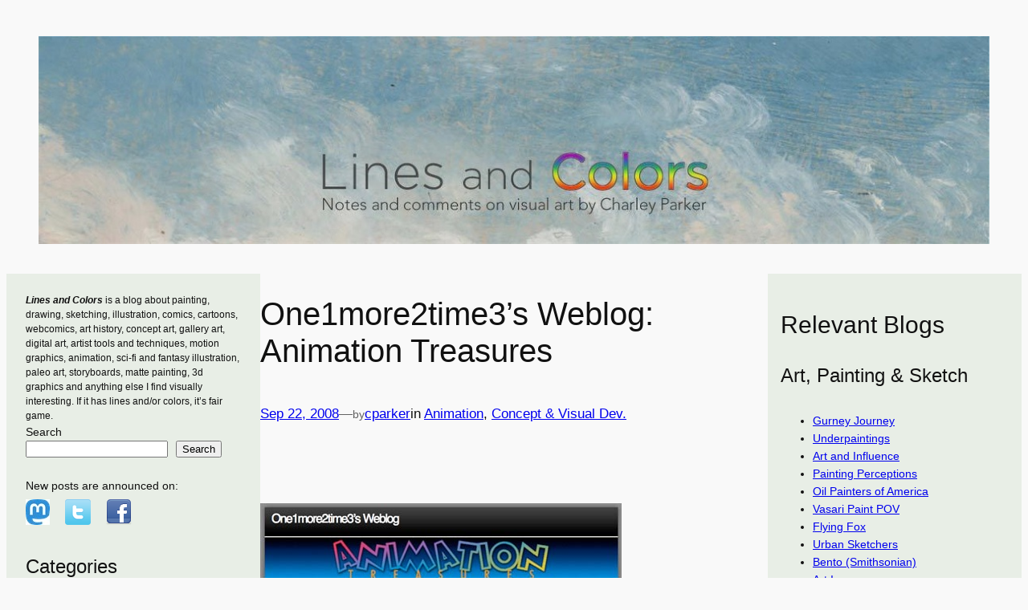

--- FILE ---
content_type: text/html; charset=UTF-8
request_url: http://linesandcolors.com/2008/09/22/one1more2time3s-weblog-animation-treasures/
body_size: 29331
content:
<!DOCTYPE html>
<html lang="en-US">
<head>
	<meta charset="UTF-8" />
	<meta name="viewport" content="width=device-width, initial-scale=1" />
<meta name='robots' content='max-image-preview:large' />
<title>One1more2time3&#8217;s Weblog: Animation Treasures &#8211; Lines and Colors</title>
<link rel="alternate" type="application/rss+xml" title="Lines and Colors &raquo; Feed" href="https://linesandcolors.com/feed/" />
<link rel="alternate" type="application/rss+xml" title="Lines and Colors &raquo; Comments Feed" href="https://linesandcolors.com/comments/feed/" />
<link rel="alternate" type="application/rss+xml" title="Lines and Colors &raquo; One1more2time3&#8217;s Weblog: Animation Treasures Comments Feed" href="https://linesandcolors.com/2008/09/22/one1more2time3s-weblog-animation-treasures/feed/" />
<link rel="alternate" title="oEmbed (JSON)" type="application/json+oembed" href="https://linesandcolors.com/wp-json/oembed/1.0/embed?url=https%3A%2F%2Flinesandcolors.com%2F2008%2F09%2F22%2Fone1more2time3s-weblog-animation-treasures%2F" />
<link rel="alternate" title="oEmbed (XML)" type="text/xml+oembed" href="https://linesandcolors.com/wp-json/oembed/1.0/embed?url=https%3A%2F%2Flinesandcolors.com%2F2008%2F09%2F22%2Fone1more2time3s-weblog-animation-treasures%2F&#038;format=xml" />
<!-- linesandcolors.com is managing ads with Advanced Ads 2.0.16 – https://wpadvancedads.com/ --><script id="lines-ready">
			window.advanced_ads_ready=function(e,a){a=a||"complete";var d=function(e){return"interactive"===a?"loading"!==e:"complete"===e};d(document.readyState)?e():document.addEventListener("readystatechange",(function(a){d(a.target.readyState)&&e()}),{once:"interactive"===a})},window.advanced_ads_ready_queue=window.advanced_ads_ready_queue||[];		</script>
		<style id='wp-img-auto-sizes-contain-inline-css'>
img:is([sizes=auto i],[sizes^="auto," i]){contain-intrinsic-size:3000px 1500px}
/*# sourceURL=wp-img-auto-sizes-contain-inline-css */
</style>
<style id='wp-block-image-inline-css'>
.wp-block-image>a,.wp-block-image>figure>a{display:inline-block}.wp-block-image img{box-sizing:border-box;height:auto;max-width:100%;vertical-align:bottom}@media not (prefers-reduced-motion){.wp-block-image img.hide{visibility:hidden}.wp-block-image img.show{animation:show-content-image .4s}}.wp-block-image[style*=border-radius] img,.wp-block-image[style*=border-radius]>a{border-radius:inherit}.wp-block-image.has-custom-border img{box-sizing:border-box}.wp-block-image.aligncenter{text-align:center}.wp-block-image.alignfull>a,.wp-block-image.alignwide>a{width:100%}.wp-block-image.alignfull img,.wp-block-image.alignwide img{height:auto;width:100%}.wp-block-image .aligncenter,.wp-block-image .alignleft,.wp-block-image .alignright,.wp-block-image.aligncenter,.wp-block-image.alignleft,.wp-block-image.alignright{display:table}.wp-block-image .aligncenter>figcaption,.wp-block-image .alignleft>figcaption,.wp-block-image .alignright>figcaption,.wp-block-image.aligncenter>figcaption,.wp-block-image.alignleft>figcaption,.wp-block-image.alignright>figcaption{caption-side:bottom;display:table-caption}.wp-block-image .alignleft{float:left;margin:.5em 1em .5em 0}.wp-block-image .alignright{float:right;margin:.5em 0 .5em 1em}.wp-block-image .aligncenter{margin-left:auto;margin-right:auto}.wp-block-image :where(figcaption){margin-bottom:1em;margin-top:.5em}.wp-block-image.is-style-circle-mask img{border-radius:9999px}@supports ((-webkit-mask-image:none) or (mask-image:none)) or (-webkit-mask-image:none){.wp-block-image.is-style-circle-mask img{border-radius:0;-webkit-mask-image:url('data:image/svg+xml;utf8,<svg viewBox="0 0 100 100" xmlns="http://www.w3.org/2000/svg"><circle cx="50" cy="50" r="50"/></svg>');mask-image:url('data:image/svg+xml;utf8,<svg viewBox="0 0 100 100" xmlns="http://www.w3.org/2000/svg"><circle cx="50" cy="50" r="50"/></svg>');mask-mode:alpha;-webkit-mask-position:center;mask-position:center;-webkit-mask-repeat:no-repeat;mask-repeat:no-repeat;-webkit-mask-size:contain;mask-size:contain}}:root :where(.wp-block-image.is-style-rounded img,.wp-block-image .is-style-rounded img){border-radius:9999px}.wp-block-image figure{margin:0}.wp-lightbox-container{display:flex;flex-direction:column;position:relative}.wp-lightbox-container img{cursor:zoom-in}.wp-lightbox-container img:hover+button{opacity:1}.wp-lightbox-container button{align-items:center;backdrop-filter:blur(16px) saturate(180%);background-color:#5a5a5a40;border:none;border-radius:4px;cursor:zoom-in;display:flex;height:20px;justify-content:center;opacity:0;padding:0;position:absolute;right:16px;text-align:center;top:16px;width:20px;z-index:100}@media not (prefers-reduced-motion){.wp-lightbox-container button{transition:opacity .2s ease}}.wp-lightbox-container button:focus-visible{outline:3px auto #5a5a5a40;outline:3px auto -webkit-focus-ring-color;outline-offset:3px}.wp-lightbox-container button:hover{cursor:pointer;opacity:1}.wp-lightbox-container button:focus{opacity:1}.wp-lightbox-container button:focus,.wp-lightbox-container button:hover,.wp-lightbox-container button:not(:hover):not(:active):not(.has-background){background-color:#5a5a5a40;border:none}.wp-lightbox-overlay{box-sizing:border-box;cursor:zoom-out;height:100vh;left:0;overflow:hidden;position:fixed;top:0;visibility:hidden;width:100%;z-index:100000}.wp-lightbox-overlay .close-button{align-items:center;cursor:pointer;display:flex;justify-content:center;min-height:40px;min-width:40px;padding:0;position:absolute;right:calc(env(safe-area-inset-right) + 16px);top:calc(env(safe-area-inset-top) + 16px);z-index:5000000}.wp-lightbox-overlay .close-button:focus,.wp-lightbox-overlay .close-button:hover,.wp-lightbox-overlay .close-button:not(:hover):not(:active):not(.has-background){background:none;border:none}.wp-lightbox-overlay .lightbox-image-container{height:var(--wp--lightbox-container-height);left:50%;overflow:hidden;position:absolute;top:50%;transform:translate(-50%,-50%);transform-origin:top left;width:var(--wp--lightbox-container-width);z-index:9999999999}.wp-lightbox-overlay .wp-block-image{align-items:center;box-sizing:border-box;display:flex;height:100%;justify-content:center;margin:0;position:relative;transform-origin:0 0;width:100%;z-index:3000000}.wp-lightbox-overlay .wp-block-image img{height:var(--wp--lightbox-image-height);min-height:var(--wp--lightbox-image-height);min-width:var(--wp--lightbox-image-width);width:var(--wp--lightbox-image-width)}.wp-lightbox-overlay .wp-block-image figcaption{display:none}.wp-lightbox-overlay button{background:none;border:none}.wp-lightbox-overlay .scrim{background-color:#fff;height:100%;opacity:.9;position:absolute;width:100%;z-index:2000000}.wp-lightbox-overlay.active{visibility:visible}@media not (prefers-reduced-motion){.wp-lightbox-overlay.active{animation:turn-on-visibility .25s both}.wp-lightbox-overlay.active img{animation:turn-on-visibility .35s both}.wp-lightbox-overlay.show-closing-animation:not(.active){animation:turn-off-visibility .35s both}.wp-lightbox-overlay.show-closing-animation:not(.active) img{animation:turn-off-visibility .25s both}.wp-lightbox-overlay.zoom.active{animation:none;opacity:1;visibility:visible}.wp-lightbox-overlay.zoom.active .lightbox-image-container{animation:lightbox-zoom-in .4s}.wp-lightbox-overlay.zoom.active .lightbox-image-container img{animation:none}.wp-lightbox-overlay.zoom.active .scrim{animation:turn-on-visibility .4s forwards}.wp-lightbox-overlay.zoom.show-closing-animation:not(.active){animation:none}.wp-lightbox-overlay.zoom.show-closing-animation:not(.active) .lightbox-image-container{animation:lightbox-zoom-out .4s}.wp-lightbox-overlay.zoom.show-closing-animation:not(.active) .lightbox-image-container img{animation:none}.wp-lightbox-overlay.zoom.show-closing-animation:not(.active) .scrim{animation:turn-off-visibility .4s forwards}}@keyframes show-content-image{0%{visibility:hidden}99%{visibility:hidden}to{visibility:visible}}@keyframes turn-on-visibility{0%{opacity:0}to{opacity:1}}@keyframes turn-off-visibility{0%{opacity:1;visibility:visible}99%{opacity:0;visibility:visible}to{opacity:0;visibility:hidden}}@keyframes lightbox-zoom-in{0%{transform:translate(calc((-100vw + var(--wp--lightbox-scrollbar-width))/2 + var(--wp--lightbox-initial-left-position)),calc(-50vh + var(--wp--lightbox-initial-top-position))) scale(var(--wp--lightbox-scale))}to{transform:translate(-50%,-50%) scale(1)}}@keyframes lightbox-zoom-out{0%{transform:translate(-50%,-50%) scale(1);visibility:visible}99%{visibility:visible}to{transform:translate(calc((-100vw + var(--wp--lightbox-scrollbar-width))/2 + var(--wp--lightbox-initial-left-position)),calc(-50vh + var(--wp--lightbox-initial-top-position))) scale(var(--wp--lightbox-scale));visibility:hidden}}
/*# sourceURL=http://linesandcolors.com/wp-includes/blocks/image/style.min.css */
</style>
<style id='wp-block-group-inline-css'>
.wp-block-group{box-sizing:border-box}:where(.wp-block-group.wp-block-group-is-layout-constrained){position:relative}
/*# sourceURL=http://linesandcolors.com/wp-includes/blocks/group/style.min.css */
</style>
<style id='wp-block-search-inline-css'>
.wp-block-search__button{margin-left:10px;word-break:normal}.wp-block-search__button.has-icon{line-height:0}.wp-block-search__button svg{height:1.25em;min-height:24px;min-width:24px;width:1.25em;fill:currentColor;vertical-align:text-bottom}:where(.wp-block-search__button){border:1px solid #ccc;padding:6px 10px}.wp-block-search__inside-wrapper{display:flex;flex:auto;flex-wrap:nowrap;max-width:100%}.wp-block-search__label{width:100%}.wp-block-search.wp-block-search__button-only .wp-block-search__button{box-sizing:border-box;display:flex;flex-shrink:0;justify-content:center;margin-left:0;max-width:100%}.wp-block-search.wp-block-search__button-only .wp-block-search__inside-wrapper{min-width:0!important;transition-property:width}.wp-block-search.wp-block-search__button-only .wp-block-search__input{flex-basis:100%;transition-duration:.3s}.wp-block-search.wp-block-search__button-only.wp-block-search__searchfield-hidden,.wp-block-search.wp-block-search__button-only.wp-block-search__searchfield-hidden .wp-block-search__inside-wrapper{overflow:hidden}.wp-block-search.wp-block-search__button-only.wp-block-search__searchfield-hidden .wp-block-search__input{border-left-width:0!important;border-right-width:0!important;flex-basis:0;flex-grow:0;margin:0;min-width:0!important;padding-left:0!important;padding-right:0!important;width:0!important}:where(.wp-block-search__input){appearance:none;border:1px solid #949494;flex-grow:1;font-family:inherit;font-size:inherit;font-style:inherit;font-weight:inherit;letter-spacing:inherit;line-height:inherit;margin-left:0;margin-right:0;min-width:3rem;padding:8px;text-decoration:unset!important;text-transform:inherit}:where(.wp-block-search__button-inside .wp-block-search__inside-wrapper){background-color:#fff;border:1px solid #949494;box-sizing:border-box;padding:4px}:where(.wp-block-search__button-inside .wp-block-search__inside-wrapper) .wp-block-search__input{border:none;border-radius:0;padding:0 4px}:where(.wp-block-search__button-inside .wp-block-search__inside-wrapper) .wp-block-search__input:focus{outline:none}:where(.wp-block-search__button-inside .wp-block-search__inside-wrapper) :where(.wp-block-search__button){padding:4px 8px}.wp-block-search.aligncenter .wp-block-search__inside-wrapper{margin:auto}.wp-block[data-align=right] .wp-block-search.wp-block-search__button-only .wp-block-search__inside-wrapper{float:right}
/*# sourceURL=http://linesandcolors.com/wp-includes/blocks/search/style.min.css */
</style>
<style id='wp-block-heading-inline-css'>
h1:where(.wp-block-heading).has-background,h2:where(.wp-block-heading).has-background,h3:where(.wp-block-heading).has-background,h4:where(.wp-block-heading).has-background,h5:where(.wp-block-heading).has-background,h6:where(.wp-block-heading).has-background{padding:1.25em 2.375em}h1.has-text-align-left[style*=writing-mode]:where([style*=vertical-lr]),h1.has-text-align-right[style*=writing-mode]:where([style*=vertical-rl]),h2.has-text-align-left[style*=writing-mode]:where([style*=vertical-lr]),h2.has-text-align-right[style*=writing-mode]:where([style*=vertical-rl]),h3.has-text-align-left[style*=writing-mode]:where([style*=vertical-lr]),h3.has-text-align-right[style*=writing-mode]:where([style*=vertical-rl]),h4.has-text-align-left[style*=writing-mode]:where([style*=vertical-lr]),h4.has-text-align-right[style*=writing-mode]:where([style*=vertical-rl]),h5.has-text-align-left[style*=writing-mode]:where([style*=vertical-lr]),h5.has-text-align-right[style*=writing-mode]:where([style*=vertical-rl]),h6.has-text-align-left[style*=writing-mode]:where([style*=vertical-lr]),h6.has-text-align-right[style*=writing-mode]:where([style*=vertical-rl]){rotate:180deg}

				.is-style-asterisk:before {
					content: '';
					width: 1.5rem;
					height: 3rem;
					background: var(--wp--preset--color--contrast-2, currentColor);
					clip-path: path('M11.93.684v8.039l5.633-5.633 1.216 1.23-5.66 5.66h8.04v1.737H13.2l5.701 5.701-1.23 1.23-5.742-5.742V21h-1.737v-8.094l-5.77 5.77-1.23-1.217 5.743-5.742H.842V9.98h8.162l-5.701-5.7 1.23-1.231 5.66 5.66V.684h1.737Z');
					display: block;
				}

				/* Hide the asterisk if the heading has no content, to avoid using empty headings to display the asterisk only, which is an A11Y issue */
				.is-style-asterisk:empty:before {
					content: none;
				}

				.is-style-asterisk:-moz-only-whitespace:before {
					content: none;
				}

				.is-style-asterisk.has-text-align-center:before {
					margin: 0 auto;
				}

				.is-style-asterisk.has-text-align-right:before {
					margin-left: auto;
				}

				.rtl .is-style-asterisk.has-text-align-left:before {
					margin-right: auto;
				}
/*# sourceURL=wp-block-heading-inline-css */
</style>
<style id='wp-block-categories-inline-css'>
.wp-block-categories{box-sizing:border-box}.wp-block-categories.alignleft{margin-right:2em}.wp-block-categories.alignright{margin-left:2em}.wp-block-categories.wp-block-categories-dropdown.aligncenter{text-align:center}.wp-block-categories .wp-block-categories__label{display:block;width:100%}
/*# sourceURL=http://linesandcolors.com/wp-includes/blocks/categories/style.min.css */
</style>
<style id='wp-block-archives-inline-css'>
.wp-block-archives{box-sizing:border-box}.wp-block-archives-dropdown label{display:block}
/*# sourceURL=http://linesandcolors.com/wp-includes/blocks/archives/style.min.css */
</style>
<style id='wp-block-post-title-inline-css'>
.wp-block-post-title{box-sizing:border-box;word-break:break-word}.wp-block-post-title :where(a){display:inline-block;font-family:inherit;font-size:inherit;font-style:inherit;font-weight:inherit;letter-spacing:inherit;line-height:inherit;text-decoration:inherit}
/*# sourceURL=http://linesandcolors.com/wp-includes/blocks/post-title/style.min.css */
</style>
<style id='wp-block-post-date-inline-css'>
.wp-block-post-date{box-sizing:border-box}
/*# sourceURL=http://linesandcolors.com/wp-includes/blocks/post-date/style.min.css */
</style>
<style id='wp-block-paragraph-inline-css'>
.is-small-text{font-size:.875em}.is-regular-text{font-size:1em}.is-large-text{font-size:2.25em}.is-larger-text{font-size:3em}.has-drop-cap:not(:focus):first-letter{float:left;font-size:8.4em;font-style:normal;font-weight:100;line-height:.68;margin:.05em .1em 0 0;text-transform:uppercase}body.rtl .has-drop-cap:not(:focus):first-letter{float:none;margin-left:.1em}p.has-drop-cap.has-background{overflow:hidden}:root :where(p.has-background){padding:1.25em 2.375em}:where(p.has-text-color:not(.has-link-color)) a{color:inherit}p.has-text-align-left[style*="writing-mode:vertical-lr"],p.has-text-align-right[style*="writing-mode:vertical-rl"]{rotate:180deg}
/*# sourceURL=http://linesandcolors.com/wp-includes/blocks/paragraph/style.min.css */
</style>
<style id='wp-block-post-author-name-inline-css'>
.wp-block-post-author-name{box-sizing:border-box}
/*# sourceURL=http://linesandcolors.com/wp-includes/blocks/post-author-name/style.min.css */
</style>
<style id='wp-block-post-terms-inline-css'>
.wp-block-post-terms{box-sizing:border-box}.wp-block-post-terms .wp-block-post-terms__separator{white-space:pre-wrap}

				.is-style-pill a,
				.is-style-pill span:not([class], [data-rich-text-placeholder]) {
					display: inline-block;
					background-color: var(--wp--preset--color--base-2);
					padding: 0.375rem 0.875rem;
					border-radius: var(--wp--preset--spacing--20);
				}

				.is-style-pill a:hover {
					background-color: var(--wp--preset--color--contrast-3);
				}
/*# sourceURL=wp-block-post-terms-inline-css */
</style>
<style id='wp-block-post-content-inline-css'>
.wp-block-post-content{display:flow-root}
/*# sourceURL=http://linesandcolors.com/wp-includes/blocks/post-content/style.min.css */
</style>
<style id='wp-block-spacer-inline-css'>
.wp-block-spacer{clear:both}
/*# sourceURL=http://linesandcolors.com/wp-includes/blocks/spacer/style.min.css */
</style>
<style id='wp-block-separator-inline-css'>
@charset "UTF-8";.wp-block-separator{border:none;border-top:2px solid}:root :where(.wp-block-separator.is-style-dots){height:auto;line-height:1;text-align:center}:root :where(.wp-block-separator.is-style-dots):before{color:currentColor;content:"···";font-family:serif;font-size:1.5em;letter-spacing:2em;padding-left:2em}.wp-block-separator.is-style-dots{background:none!important;border:none!important}
/*# sourceURL=http://linesandcolors.com/wp-includes/blocks/separator/style.min.css */
</style>
<style id='wp-block-avatar-inline-css'>
.wp-block-avatar{line-height:0}.wp-block-avatar,.wp-block-avatar img{box-sizing:border-box}.wp-block-avatar.aligncenter{text-align:center}
/*# sourceURL=http://linesandcolors.com/wp-includes/blocks/avatar/style.min.css */
</style>
<style id='wp-block-comment-author-name-inline-css'>
.wp-block-comment-author-name{box-sizing:border-box}
/*# sourceURL=http://linesandcolors.com/wp-includes/blocks/comment-author-name/style.min.css */
</style>
<style id='wp-block-comment-date-inline-css'>
.wp-block-comment-date{box-sizing:border-box}
/*# sourceURL=http://linesandcolors.com/wp-includes/blocks/comment-date/style.min.css */
</style>
<style id='wp-block-comment-content-inline-css'>
.comment-awaiting-moderation{display:block;font-size:.875em;line-height:1.5}.wp-block-comment-content{box-sizing:border-box}
/*# sourceURL=http://linesandcolors.com/wp-includes/blocks/comment-content/style.min.css */
</style>
<style id='wp-block-comment-template-inline-css'>
.wp-block-comment-template{box-sizing:border-box;list-style:none;margin-bottom:0;max-width:100%;padding:0}.wp-block-comment-template li{clear:both}.wp-block-comment-template ol{list-style:none;margin-bottom:0;max-width:100%;padding-left:2rem}.wp-block-comment-template.alignleft{float:left}.wp-block-comment-template.aligncenter{margin-left:auto;margin-right:auto;width:fit-content}.wp-block-comment-template.alignright{float:right}
/*# sourceURL=http://linesandcolors.com/wp-includes/blocks/comment-template/style.min.css */
</style>
<style id='wp-block-comments-inline-css'>
.wp-block-post-comments{box-sizing:border-box}.wp-block-post-comments .alignleft{float:left}.wp-block-post-comments .alignright{float:right}.wp-block-post-comments .navigation:after{clear:both;content:"";display:table}.wp-block-post-comments .commentlist{clear:both;list-style:none;margin:0;padding:0}.wp-block-post-comments .commentlist .comment{min-height:2.25em;padding-left:3.25em}.wp-block-post-comments .commentlist .comment p{font-size:1em;line-height:1.8;margin:1em 0}.wp-block-post-comments .commentlist .children{list-style:none;margin:0;padding:0}.wp-block-post-comments .comment-author{line-height:1.5}.wp-block-post-comments .comment-author .avatar{border-radius:1.5em;display:block;float:left;height:2.5em;margin-right:.75em;margin-top:.5em;width:2.5em}.wp-block-post-comments .comment-author cite{font-style:normal}.wp-block-post-comments .comment-meta{font-size:.875em;line-height:1.5}.wp-block-post-comments .comment-meta b{font-weight:400}.wp-block-post-comments .comment-meta .comment-awaiting-moderation{display:block;margin-bottom:1em;margin-top:1em}.wp-block-post-comments .comment-body .commentmetadata{font-size:.875em}.wp-block-post-comments .comment-form-author label,.wp-block-post-comments .comment-form-comment label,.wp-block-post-comments .comment-form-email label,.wp-block-post-comments .comment-form-url label{display:block;margin-bottom:.25em}.wp-block-post-comments .comment-form input:not([type=submit]):not([type=checkbox]),.wp-block-post-comments .comment-form textarea{box-sizing:border-box;display:block;width:100%}.wp-block-post-comments .comment-form-cookies-consent{display:flex;gap:.25em}.wp-block-post-comments .comment-form-cookies-consent #wp-comment-cookies-consent{margin-top:.35em}.wp-block-post-comments .comment-reply-title{margin-bottom:0}.wp-block-post-comments .comment-reply-title :where(small){font-size:var(--wp--preset--font-size--medium,smaller);margin-left:.5em}.wp-block-post-comments .reply{font-size:.875em;margin-bottom:1.4em}.wp-block-post-comments input:not([type=submit]),.wp-block-post-comments textarea{border:1px solid #949494;font-family:inherit;font-size:1em}.wp-block-post-comments input:not([type=submit]):not([type=checkbox]),.wp-block-post-comments textarea{padding:calc(.667em + 2px)}:where(.wp-block-post-comments input[type=submit]){border:none}.wp-block-comments{box-sizing:border-box}
/*# sourceURL=http://linesandcolors.com/wp-includes/blocks/comments/style.min.css */
</style>
<style id='wp-block-post-navigation-link-inline-css'>
.wp-block-post-navigation-link .wp-block-post-navigation-link__arrow-previous{display:inline-block;margin-right:1ch}.wp-block-post-navigation-link .wp-block-post-navigation-link__arrow-previous:not(.is-arrow-chevron){transform:scaleX(1)}.wp-block-post-navigation-link .wp-block-post-navigation-link__arrow-next{display:inline-block;margin-left:1ch}.wp-block-post-navigation-link .wp-block-post-navigation-link__arrow-next:not(.is-arrow-chevron){transform:scaleX(1)}.wp-block-post-navigation-link.has-text-align-left[style*="writing-mode: vertical-lr"],.wp-block-post-navigation-link.has-text-align-right[style*="writing-mode: vertical-rl"]{rotate:180deg}
/*# sourceURL=http://linesandcolors.com/wp-includes/blocks/post-navigation-link/style.min.css */
</style>
<style id='wp-block-columns-inline-css'>
.wp-block-columns{box-sizing:border-box;display:flex;flex-wrap:wrap!important}@media (min-width:782px){.wp-block-columns{flex-wrap:nowrap!important}}.wp-block-columns{align-items:normal!important}.wp-block-columns.are-vertically-aligned-top{align-items:flex-start}.wp-block-columns.are-vertically-aligned-center{align-items:center}.wp-block-columns.are-vertically-aligned-bottom{align-items:flex-end}@media (max-width:781px){.wp-block-columns:not(.is-not-stacked-on-mobile)>.wp-block-column{flex-basis:100%!important}}@media (min-width:782px){.wp-block-columns:not(.is-not-stacked-on-mobile)>.wp-block-column{flex-basis:0;flex-grow:1}.wp-block-columns:not(.is-not-stacked-on-mobile)>.wp-block-column[style*=flex-basis]{flex-grow:0}}.wp-block-columns.is-not-stacked-on-mobile{flex-wrap:nowrap!important}.wp-block-columns.is-not-stacked-on-mobile>.wp-block-column{flex-basis:0;flex-grow:1}.wp-block-columns.is-not-stacked-on-mobile>.wp-block-column[style*=flex-basis]{flex-grow:0}:where(.wp-block-columns){margin-bottom:1.75em}:where(.wp-block-columns.has-background){padding:1.25em 2.375em}.wp-block-column{flex-grow:1;min-width:0;overflow-wrap:break-word;word-break:break-word}.wp-block-column.is-vertically-aligned-top{align-self:flex-start}.wp-block-column.is-vertically-aligned-center{align-self:center}.wp-block-column.is-vertically-aligned-bottom{align-self:flex-end}.wp-block-column.is-vertically-aligned-stretch{align-self:stretch}.wp-block-column.is-vertically-aligned-bottom,.wp-block-column.is-vertically-aligned-center,.wp-block-column.is-vertically-aligned-top{width:100%}
/*# sourceURL=http://linesandcolors.com/wp-includes/blocks/columns/style.min.css */
</style>
<style id='wp-block-site-title-inline-css'>
.wp-block-site-title{box-sizing:border-box}.wp-block-site-title :where(a){color:inherit;font-family:inherit;font-size:inherit;font-style:inherit;font-weight:inherit;letter-spacing:inherit;line-height:inherit;text-decoration:inherit}
/*# sourceURL=http://linesandcolors.com/wp-includes/blocks/site-title/style.min.css */
</style>
<style id='wp-block-navigation-link-inline-css'>
.wp-block-navigation .wp-block-navigation-item__label{overflow-wrap:break-word}.wp-block-navigation .wp-block-navigation-item__description{display:none}.link-ui-tools{outline:1px solid #f0f0f0;padding:8px}.link-ui-block-inserter{padding-top:8px}.link-ui-block-inserter__back{margin-left:8px;text-transform:uppercase}

				.is-style-arrow-link .wp-block-navigation-item__label:after {
					content: "\2197";
					padding-inline-start: 0.25rem;
					vertical-align: middle;
					text-decoration: none;
					display: inline-block;
				}
/*# sourceURL=wp-block-navigation-link-inline-css */
</style>
<style id='wp-block-navigation-inline-css'>
.wp-block-navigation{position:relative}.wp-block-navigation ul{margin-bottom:0;margin-left:0;margin-top:0;padding-left:0}.wp-block-navigation ul,.wp-block-navigation ul li{list-style:none;padding:0}.wp-block-navigation .wp-block-navigation-item{align-items:center;background-color:inherit;display:flex;position:relative}.wp-block-navigation .wp-block-navigation-item .wp-block-navigation__submenu-container:empty{display:none}.wp-block-navigation .wp-block-navigation-item__content{display:block;z-index:1}.wp-block-navigation .wp-block-navigation-item__content.wp-block-navigation-item__content{color:inherit}.wp-block-navigation.has-text-decoration-underline .wp-block-navigation-item__content,.wp-block-navigation.has-text-decoration-underline .wp-block-navigation-item__content:active,.wp-block-navigation.has-text-decoration-underline .wp-block-navigation-item__content:focus{text-decoration:underline}.wp-block-navigation.has-text-decoration-line-through .wp-block-navigation-item__content,.wp-block-navigation.has-text-decoration-line-through .wp-block-navigation-item__content:active,.wp-block-navigation.has-text-decoration-line-through .wp-block-navigation-item__content:focus{text-decoration:line-through}.wp-block-navigation :where(a),.wp-block-navigation :where(a:active),.wp-block-navigation :where(a:focus){text-decoration:none}.wp-block-navigation .wp-block-navigation__submenu-icon{align-self:center;background-color:inherit;border:none;color:currentColor;display:inline-block;font-size:inherit;height:.6em;line-height:0;margin-left:.25em;padding:0;width:.6em}.wp-block-navigation .wp-block-navigation__submenu-icon svg{display:inline-block;stroke:currentColor;height:inherit;margin-top:.075em;width:inherit}.wp-block-navigation{--navigation-layout-justification-setting:flex-start;--navigation-layout-direction:row;--navigation-layout-wrap:wrap;--navigation-layout-justify:flex-start;--navigation-layout-align:center}.wp-block-navigation.is-vertical{--navigation-layout-direction:column;--navigation-layout-justify:initial;--navigation-layout-align:flex-start}.wp-block-navigation.no-wrap{--navigation-layout-wrap:nowrap}.wp-block-navigation.items-justified-center{--navigation-layout-justification-setting:center;--navigation-layout-justify:center}.wp-block-navigation.items-justified-center.is-vertical{--navigation-layout-align:center}.wp-block-navigation.items-justified-right{--navigation-layout-justification-setting:flex-end;--navigation-layout-justify:flex-end}.wp-block-navigation.items-justified-right.is-vertical{--navigation-layout-align:flex-end}.wp-block-navigation.items-justified-space-between{--navigation-layout-justification-setting:space-between;--navigation-layout-justify:space-between}.wp-block-navigation .has-child .wp-block-navigation__submenu-container{align-items:normal;background-color:inherit;color:inherit;display:flex;flex-direction:column;opacity:0;position:absolute;z-index:2}@media not (prefers-reduced-motion){.wp-block-navigation .has-child .wp-block-navigation__submenu-container{transition:opacity .1s linear}}.wp-block-navigation .has-child .wp-block-navigation__submenu-container{height:0;overflow:hidden;visibility:hidden;width:0}.wp-block-navigation .has-child .wp-block-navigation__submenu-container>.wp-block-navigation-item>.wp-block-navigation-item__content{display:flex;flex-grow:1;padding:.5em 1em}.wp-block-navigation .has-child .wp-block-navigation__submenu-container>.wp-block-navigation-item>.wp-block-navigation-item__content .wp-block-navigation__submenu-icon{margin-left:auto;margin-right:0}.wp-block-navigation .has-child .wp-block-navigation__submenu-container .wp-block-navigation-item__content{margin:0}.wp-block-navigation .has-child .wp-block-navigation__submenu-container{left:-1px;top:100%}@media (min-width:782px){.wp-block-navigation .has-child .wp-block-navigation__submenu-container .wp-block-navigation__submenu-container{left:100%;top:-1px}.wp-block-navigation .has-child .wp-block-navigation__submenu-container .wp-block-navigation__submenu-container:before{background:#0000;content:"";display:block;height:100%;position:absolute;right:100%;width:.5em}.wp-block-navigation .has-child .wp-block-navigation__submenu-container .wp-block-navigation__submenu-icon{margin-right:.25em}.wp-block-navigation .has-child .wp-block-navigation__submenu-container .wp-block-navigation__submenu-icon svg{transform:rotate(-90deg)}}.wp-block-navigation .has-child .wp-block-navigation-submenu__toggle[aria-expanded=true]~.wp-block-navigation__submenu-container,.wp-block-navigation .has-child:not(.open-on-click):hover>.wp-block-navigation__submenu-container,.wp-block-navigation .has-child:not(.open-on-click):not(.open-on-hover-click):focus-within>.wp-block-navigation__submenu-container{height:auto;min-width:200px;opacity:1;overflow:visible;visibility:visible;width:auto}.wp-block-navigation.has-background .has-child .wp-block-navigation__submenu-container{left:0;top:100%}@media (min-width:782px){.wp-block-navigation.has-background .has-child .wp-block-navigation__submenu-container .wp-block-navigation__submenu-container{left:100%;top:0}}.wp-block-navigation-submenu{display:flex;position:relative}.wp-block-navigation-submenu .wp-block-navigation__submenu-icon svg{stroke:currentColor}button.wp-block-navigation-item__content{background-color:initial;border:none;color:currentColor;font-family:inherit;font-size:inherit;font-style:inherit;font-weight:inherit;letter-spacing:inherit;line-height:inherit;text-align:left;text-transform:inherit}.wp-block-navigation-submenu__toggle{cursor:pointer}.wp-block-navigation-submenu__toggle[aria-expanded=true]+.wp-block-navigation__submenu-icon>svg,.wp-block-navigation-submenu__toggle[aria-expanded=true]>svg{transform:rotate(180deg)}.wp-block-navigation-item.open-on-click .wp-block-navigation-submenu__toggle{padding-left:0;padding-right:.85em}.wp-block-navigation-item.open-on-click .wp-block-navigation-submenu__toggle+.wp-block-navigation__submenu-icon{margin-left:-.6em;pointer-events:none}.wp-block-navigation-item.open-on-click button.wp-block-navigation-item__content:not(.wp-block-navigation-submenu__toggle){padding:0}.wp-block-navigation .wp-block-page-list,.wp-block-navigation__container,.wp-block-navigation__responsive-close,.wp-block-navigation__responsive-container,.wp-block-navigation__responsive-container-content,.wp-block-navigation__responsive-dialog{gap:inherit}:where(.wp-block-navigation.has-background .wp-block-navigation-item a:not(.wp-element-button)),:where(.wp-block-navigation.has-background .wp-block-navigation-submenu a:not(.wp-element-button)){padding:.5em 1em}:where(.wp-block-navigation .wp-block-navigation__submenu-container .wp-block-navigation-item a:not(.wp-element-button)),:where(.wp-block-navigation .wp-block-navigation__submenu-container .wp-block-navigation-submenu a:not(.wp-element-button)),:where(.wp-block-navigation .wp-block-navigation__submenu-container .wp-block-navigation-submenu button.wp-block-navigation-item__content),:where(.wp-block-navigation .wp-block-navigation__submenu-container .wp-block-pages-list__item button.wp-block-navigation-item__content){padding:.5em 1em}.wp-block-navigation.items-justified-right .wp-block-navigation__container .has-child .wp-block-navigation__submenu-container,.wp-block-navigation.items-justified-right .wp-block-page-list>.has-child .wp-block-navigation__submenu-container,.wp-block-navigation.items-justified-space-between .wp-block-page-list>.has-child:last-child .wp-block-navigation__submenu-container,.wp-block-navigation.items-justified-space-between>.wp-block-navigation__container>.has-child:last-child .wp-block-navigation__submenu-container{left:auto;right:0}.wp-block-navigation.items-justified-right .wp-block-navigation__container .has-child .wp-block-navigation__submenu-container .wp-block-navigation__submenu-container,.wp-block-navigation.items-justified-right .wp-block-page-list>.has-child .wp-block-navigation__submenu-container .wp-block-navigation__submenu-container,.wp-block-navigation.items-justified-space-between .wp-block-page-list>.has-child:last-child .wp-block-navigation__submenu-container .wp-block-navigation__submenu-container,.wp-block-navigation.items-justified-space-between>.wp-block-navigation__container>.has-child:last-child .wp-block-navigation__submenu-container .wp-block-navigation__submenu-container{left:-1px;right:-1px}@media (min-width:782px){.wp-block-navigation.items-justified-right .wp-block-navigation__container .has-child .wp-block-navigation__submenu-container .wp-block-navigation__submenu-container,.wp-block-navigation.items-justified-right .wp-block-page-list>.has-child .wp-block-navigation__submenu-container .wp-block-navigation__submenu-container,.wp-block-navigation.items-justified-space-between .wp-block-page-list>.has-child:last-child .wp-block-navigation__submenu-container .wp-block-navigation__submenu-container,.wp-block-navigation.items-justified-space-between>.wp-block-navigation__container>.has-child:last-child .wp-block-navigation__submenu-container .wp-block-navigation__submenu-container{left:auto;right:100%}}.wp-block-navigation:not(.has-background) .wp-block-navigation__submenu-container{background-color:#fff;border:1px solid #00000026}.wp-block-navigation.has-background .wp-block-navigation__submenu-container{background-color:inherit}.wp-block-navigation:not(.has-text-color) .wp-block-navigation__submenu-container{color:#000}.wp-block-navigation__container{align-items:var(--navigation-layout-align,initial);display:flex;flex-direction:var(--navigation-layout-direction,initial);flex-wrap:var(--navigation-layout-wrap,wrap);justify-content:var(--navigation-layout-justify,initial);list-style:none;margin:0;padding-left:0}.wp-block-navigation__container .is-responsive{display:none}.wp-block-navigation__container:only-child,.wp-block-page-list:only-child{flex-grow:1}@keyframes overlay-menu__fade-in-animation{0%{opacity:0;transform:translateY(.5em)}to{opacity:1;transform:translateY(0)}}.wp-block-navigation__responsive-container{bottom:0;display:none;left:0;position:fixed;right:0;top:0}.wp-block-navigation__responsive-container :where(.wp-block-navigation-item a){color:inherit}.wp-block-navigation__responsive-container .wp-block-navigation__responsive-container-content{align-items:var(--navigation-layout-align,initial);display:flex;flex-direction:var(--navigation-layout-direction,initial);flex-wrap:var(--navigation-layout-wrap,wrap);justify-content:var(--navigation-layout-justify,initial)}.wp-block-navigation__responsive-container:not(.is-menu-open.is-menu-open){background-color:inherit!important;color:inherit!important}.wp-block-navigation__responsive-container.is-menu-open{background-color:inherit;display:flex;flex-direction:column}@media not (prefers-reduced-motion){.wp-block-navigation__responsive-container.is-menu-open{animation:overlay-menu__fade-in-animation .1s ease-out;animation-fill-mode:forwards}}.wp-block-navigation__responsive-container.is-menu-open{overflow:auto;padding:clamp(1rem,var(--wp--style--root--padding-top),20rem) clamp(1rem,var(--wp--style--root--padding-right),20rem) clamp(1rem,var(--wp--style--root--padding-bottom),20rem) clamp(1rem,var(--wp--style--root--padding-left),20rem);z-index:100000}.wp-block-navigation__responsive-container.is-menu-open .wp-block-navigation__responsive-container-content{align-items:var(--navigation-layout-justification-setting,inherit);display:flex;flex-direction:column;flex-wrap:nowrap;overflow:visible;padding-top:calc(2rem + 24px)}.wp-block-navigation__responsive-container.is-menu-open .wp-block-navigation__responsive-container-content,.wp-block-navigation__responsive-container.is-menu-open .wp-block-navigation__responsive-container-content .wp-block-navigation__container,.wp-block-navigation__responsive-container.is-menu-open .wp-block-navigation__responsive-container-content .wp-block-page-list{justify-content:flex-start}.wp-block-navigation__responsive-container.is-menu-open .wp-block-navigation__responsive-container-content .wp-block-navigation__submenu-icon{display:none}.wp-block-navigation__responsive-container.is-menu-open .wp-block-navigation__responsive-container-content .has-child .wp-block-navigation__submenu-container{border:none;height:auto;min-width:200px;opacity:1;overflow:initial;padding-left:2rem;padding-right:2rem;position:static;visibility:visible;width:auto}.wp-block-navigation__responsive-container.is-menu-open .wp-block-navigation__responsive-container-content .wp-block-navigation__container,.wp-block-navigation__responsive-container.is-menu-open .wp-block-navigation__responsive-container-content .wp-block-navigation__submenu-container{gap:inherit}.wp-block-navigation__responsive-container.is-menu-open .wp-block-navigation__responsive-container-content .wp-block-navigation__submenu-container{padding-top:var(--wp--style--block-gap,2em)}.wp-block-navigation__responsive-container.is-menu-open .wp-block-navigation__responsive-container-content .wp-block-navigation-item__content{padding:0}.wp-block-navigation__responsive-container.is-menu-open .wp-block-navigation__responsive-container-content .wp-block-navigation-item,.wp-block-navigation__responsive-container.is-menu-open .wp-block-navigation__responsive-container-content .wp-block-navigation__container,.wp-block-navigation__responsive-container.is-menu-open .wp-block-navigation__responsive-container-content .wp-block-page-list{align-items:var(--navigation-layout-justification-setting,initial);display:flex;flex-direction:column}.wp-block-navigation__responsive-container.is-menu-open .wp-block-navigation-item,.wp-block-navigation__responsive-container.is-menu-open .wp-block-navigation-item .wp-block-navigation__submenu-container,.wp-block-navigation__responsive-container.is-menu-open .wp-block-navigation__container,.wp-block-navigation__responsive-container.is-menu-open .wp-block-page-list{background:#0000!important;color:inherit!important}.wp-block-navigation__responsive-container.is-menu-open .wp-block-navigation__submenu-container.wp-block-navigation__submenu-container.wp-block-navigation__submenu-container.wp-block-navigation__submenu-container{left:auto;right:auto}@media (min-width:600px){.wp-block-navigation__responsive-container:not(.hidden-by-default):not(.is-menu-open){background-color:inherit;display:block;position:relative;width:100%;z-index:auto}.wp-block-navigation__responsive-container:not(.hidden-by-default):not(.is-menu-open) .wp-block-navigation__responsive-container-close{display:none}.wp-block-navigation__responsive-container.is-menu-open .wp-block-navigation__submenu-container.wp-block-navigation__submenu-container.wp-block-navigation__submenu-container.wp-block-navigation__submenu-container{left:0}}.wp-block-navigation:not(.has-background) .wp-block-navigation__responsive-container.is-menu-open{background-color:#fff}.wp-block-navigation:not(.has-text-color) .wp-block-navigation__responsive-container.is-menu-open{color:#000}.wp-block-navigation__toggle_button_label{font-size:1rem;font-weight:700}.wp-block-navigation__responsive-container-close,.wp-block-navigation__responsive-container-open{background:#0000;border:none;color:currentColor;cursor:pointer;margin:0;padding:0;text-transform:inherit;vertical-align:middle}.wp-block-navigation__responsive-container-close svg,.wp-block-navigation__responsive-container-open svg{fill:currentColor;display:block;height:24px;pointer-events:none;width:24px}.wp-block-navigation__responsive-container-open{display:flex}.wp-block-navigation__responsive-container-open.wp-block-navigation__responsive-container-open.wp-block-navigation__responsive-container-open{font-family:inherit;font-size:inherit;font-weight:inherit}@media (min-width:600px){.wp-block-navigation__responsive-container-open:not(.always-shown){display:none}}.wp-block-navigation__responsive-container-close{position:absolute;right:0;top:0;z-index:2}.wp-block-navigation__responsive-container-close.wp-block-navigation__responsive-container-close.wp-block-navigation__responsive-container-close{font-family:inherit;font-size:inherit;font-weight:inherit}.wp-block-navigation__responsive-close{width:100%}.has-modal-open .wp-block-navigation__responsive-close{margin-left:auto;margin-right:auto;max-width:var(--wp--style--global--wide-size,100%)}.wp-block-navigation__responsive-close:focus{outline:none}.is-menu-open .wp-block-navigation__responsive-close,.is-menu-open .wp-block-navigation__responsive-container-content,.is-menu-open .wp-block-navigation__responsive-dialog{box-sizing:border-box}.wp-block-navigation__responsive-dialog{position:relative}.has-modal-open .admin-bar .is-menu-open .wp-block-navigation__responsive-dialog{margin-top:46px}@media (min-width:782px){.has-modal-open .admin-bar .is-menu-open .wp-block-navigation__responsive-dialog{margin-top:32px}}html.has-modal-open{overflow:hidden}
/*# sourceURL=http://linesandcolors.com/wp-includes/blocks/navigation/style.min.css */
</style>
<style id='wp-emoji-styles-inline-css'>

	img.wp-smiley, img.emoji {
		display: inline !important;
		border: none !important;
		box-shadow: none !important;
		height: 1em !important;
		width: 1em !important;
		margin: 0 0.07em !important;
		vertical-align: -0.1em !important;
		background: none !important;
		padding: 0 !important;
	}
/*# sourceURL=wp-emoji-styles-inline-css */
</style>
<style id='wp-block-library-inline-css'>
:root{--wp-block-synced-color:#7a00df;--wp-block-synced-color--rgb:122,0,223;--wp-bound-block-color:var(--wp-block-synced-color);--wp-editor-canvas-background:#ddd;--wp-admin-theme-color:#007cba;--wp-admin-theme-color--rgb:0,124,186;--wp-admin-theme-color-darker-10:#006ba1;--wp-admin-theme-color-darker-10--rgb:0,107,160.5;--wp-admin-theme-color-darker-20:#005a87;--wp-admin-theme-color-darker-20--rgb:0,90,135;--wp-admin-border-width-focus:2px}@media (min-resolution:192dpi){:root{--wp-admin-border-width-focus:1.5px}}.wp-element-button{cursor:pointer}:root .has-very-light-gray-background-color{background-color:#eee}:root .has-very-dark-gray-background-color{background-color:#313131}:root .has-very-light-gray-color{color:#eee}:root .has-very-dark-gray-color{color:#313131}:root .has-vivid-green-cyan-to-vivid-cyan-blue-gradient-background{background:linear-gradient(135deg,#00d084,#0693e3)}:root .has-purple-crush-gradient-background{background:linear-gradient(135deg,#34e2e4,#4721fb 50%,#ab1dfe)}:root .has-hazy-dawn-gradient-background{background:linear-gradient(135deg,#faaca8,#dad0ec)}:root .has-subdued-olive-gradient-background{background:linear-gradient(135deg,#fafae1,#67a671)}:root .has-atomic-cream-gradient-background{background:linear-gradient(135deg,#fdd79a,#004a59)}:root .has-nightshade-gradient-background{background:linear-gradient(135deg,#330968,#31cdcf)}:root .has-midnight-gradient-background{background:linear-gradient(135deg,#020381,#2874fc)}:root{--wp--preset--font-size--normal:16px;--wp--preset--font-size--huge:42px}.has-regular-font-size{font-size:1em}.has-larger-font-size{font-size:2.625em}.has-normal-font-size{font-size:var(--wp--preset--font-size--normal)}.has-huge-font-size{font-size:var(--wp--preset--font-size--huge)}.has-text-align-center{text-align:center}.has-text-align-left{text-align:left}.has-text-align-right{text-align:right}.has-fit-text{white-space:nowrap!important}#end-resizable-editor-section{display:none}.aligncenter{clear:both}.items-justified-left{justify-content:flex-start}.items-justified-center{justify-content:center}.items-justified-right{justify-content:flex-end}.items-justified-space-between{justify-content:space-between}.screen-reader-text{border:0;clip-path:inset(50%);height:1px;margin:-1px;overflow:hidden;padding:0;position:absolute;width:1px;word-wrap:normal!important}.screen-reader-text:focus{background-color:#ddd;clip-path:none;color:#444;display:block;font-size:1em;height:auto;left:5px;line-height:normal;padding:15px 23px 14px;text-decoration:none;top:5px;width:auto;z-index:100000}html :where(.has-border-color){border-style:solid}html :where([style*=border-top-color]){border-top-style:solid}html :where([style*=border-right-color]){border-right-style:solid}html :where([style*=border-bottom-color]){border-bottom-style:solid}html :where([style*=border-left-color]){border-left-style:solid}html :where([style*=border-width]){border-style:solid}html :where([style*=border-top-width]){border-top-style:solid}html :where([style*=border-right-width]){border-right-style:solid}html :where([style*=border-bottom-width]){border-bottom-style:solid}html :where([style*=border-left-width]){border-left-style:solid}html :where(img[class*=wp-image-]){height:auto;max-width:100%}:where(figure){margin:0 0 1em}html :where(.is-position-sticky){--wp-admin--admin-bar--position-offset:var(--wp-admin--admin-bar--height,0px)}@media screen and (max-width:600px){html :where(.is-position-sticky){--wp-admin--admin-bar--position-offset:0px}}
/*# sourceURL=/wp-includes/css/dist/block-library/common.min.css */
</style>
<style id='global-styles-inline-css'>
:root{--wp--preset--aspect-ratio--square: 1;--wp--preset--aspect-ratio--4-3: 4/3;--wp--preset--aspect-ratio--3-4: 3/4;--wp--preset--aspect-ratio--3-2: 3/2;--wp--preset--aspect-ratio--2-3: 2/3;--wp--preset--aspect-ratio--16-9: 16/9;--wp--preset--aspect-ratio--9-16: 9/16;--wp--preset--color--black: #000000;--wp--preset--color--cyan-bluish-gray: #abb8c3;--wp--preset--color--white: #ffffff;--wp--preset--color--pale-pink: #f78da7;--wp--preset--color--vivid-red: #cf2e2e;--wp--preset--color--luminous-vivid-orange: #ff6900;--wp--preset--color--luminous-vivid-amber: #fcb900;--wp--preset--color--light-green-cyan: #7bdcb5;--wp--preset--color--vivid-green-cyan: #00d084;--wp--preset--color--pale-cyan-blue: #8ed1fc;--wp--preset--color--vivid-cyan-blue: #0693e3;--wp--preset--color--vivid-purple: #9b51e0;--wp--preset--color--base: #f9f9f9;--wp--preset--color--base-2: #ffffff;--wp--preset--color--contrast: #111111;--wp--preset--color--contrast-2: #636363;--wp--preset--color--contrast-3: #A4A4A4;--wp--preset--color--accent: #cfcabe;--wp--preset--color--accent-2: #c2a990;--wp--preset--color--accent-3: #d8613c;--wp--preset--color--accent-4: #b1c5a4;--wp--preset--color--accent-5: #b5bdbc;--wp--preset--gradient--vivid-cyan-blue-to-vivid-purple: linear-gradient(135deg,rgb(6,147,227) 0%,rgb(155,81,224) 100%);--wp--preset--gradient--light-green-cyan-to-vivid-green-cyan: linear-gradient(135deg,rgb(122,220,180) 0%,rgb(0,208,130) 100%);--wp--preset--gradient--luminous-vivid-amber-to-luminous-vivid-orange: linear-gradient(135deg,rgb(252,185,0) 0%,rgb(255,105,0) 100%);--wp--preset--gradient--luminous-vivid-orange-to-vivid-red: linear-gradient(135deg,rgb(255,105,0) 0%,rgb(207,46,46) 100%);--wp--preset--gradient--very-light-gray-to-cyan-bluish-gray: linear-gradient(135deg,rgb(238,238,238) 0%,rgb(169,184,195) 100%);--wp--preset--gradient--cool-to-warm-spectrum: linear-gradient(135deg,rgb(74,234,220) 0%,rgb(151,120,209) 20%,rgb(207,42,186) 40%,rgb(238,44,130) 60%,rgb(251,105,98) 80%,rgb(254,248,76) 100%);--wp--preset--gradient--blush-light-purple: linear-gradient(135deg,rgb(255,206,236) 0%,rgb(152,150,240) 100%);--wp--preset--gradient--blush-bordeaux: linear-gradient(135deg,rgb(254,205,165) 0%,rgb(254,45,45) 50%,rgb(107,0,62) 100%);--wp--preset--gradient--luminous-dusk: linear-gradient(135deg,rgb(255,203,112) 0%,rgb(199,81,192) 50%,rgb(65,88,208) 100%);--wp--preset--gradient--pale-ocean: linear-gradient(135deg,rgb(255,245,203) 0%,rgb(182,227,212) 50%,rgb(51,167,181) 100%);--wp--preset--gradient--electric-grass: linear-gradient(135deg,rgb(202,248,128) 0%,rgb(113,206,126) 100%);--wp--preset--gradient--midnight: linear-gradient(135deg,rgb(2,3,129) 0%,rgb(40,116,252) 100%);--wp--preset--gradient--gradient-1: linear-gradient(to bottom, #cfcabe 0%, #F9F9F9 100%);--wp--preset--gradient--gradient-2: linear-gradient(to bottom, #C2A990 0%, #F9F9F9 100%);--wp--preset--gradient--gradient-3: linear-gradient(to bottom, #D8613C 0%, #F9F9F9 100%);--wp--preset--gradient--gradient-4: linear-gradient(to bottom, #B1C5A4 0%, #F9F9F9 100%);--wp--preset--gradient--gradient-5: linear-gradient(to bottom, #B5BDBC 0%, #F9F9F9 100%);--wp--preset--gradient--gradient-6: linear-gradient(to bottom, #A4A4A4 0%, #F9F9F9 100%);--wp--preset--gradient--gradient-7: linear-gradient(to bottom, #cfcabe 50%, #F9F9F9 50%);--wp--preset--gradient--gradient-8: linear-gradient(to bottom, #C2A990 50%, #F9F9F9 50%);--wp--preset--gradient--gradient-9: linear-gradient(to bottom, #D8613C 50%, #F9F9F9 50%);--wp--preset--gradient--gradient-10: linear-gradient(to bottom, #B1C5A4 50%, #F9F9F9 50%);--wp--preset--gradient--gradient-11: linear-gradient(to bottom, #B5BDBC 50%, #F9F9F9 50%);--wp--preset--gradient--gradient-12: linear-gradient(to bottom, #A4A4A4 50%, #F9F9F9 50%);--wp--preset--font-size--small: 0.9rem;--wp--preset--font-size--medium: 1.05rem;--wp--preset--font-size--large: clamp(1.39rem, 1.39rem + ((1vw - 0.2rem) * 0.767), 1.85rem);--wp--preset--font-size--x-large: clamp(1.85rem, 1.85rem + ((1vw - 0.2rem) * 1.083), 2.5rem);--wp--preset--font-size--xx-large: clamp(2.5rem, 2.5rem + ((1vw - 0.2rem) * 1.283), 3.27rem);--wp--preset--font-family--body: "Inter", sans-serif;--wp--preset--font-family--heading: Cardo;--wp--preset--font-family--system-sans-serif: -apple-system, BlinkMacSystemFont, avenir next, avenir, segoe ui, helvetica neue, helvetica, Cantarell, Ubuntu, roboto, noto, arial, sans-serif;--wp--preset--font-family--system-serif: Iowan Old Style, Apple Garamond, Baskerville, Times New Roman, Droid Serif, Times, Source Serif Pro, serif, Apple Color Emoji, Segoe UI Emoji, Segoe UI Symbol;--wp--preset--font-family--raleway: Raleway, sans-serif;--wp--preset--font-family--poppins: Poppins, sans-serif;--wp--preset--spacing--20: min(1.5rem, 2vw);--wp--preset--spacing--30: min(2.5rem, 3vw);--wp--preset--spacing--40: min(4rem, 5vw);--wp--preset--spacing--50: min(6.5rem, 8vw);--wp--preset--spacing--60: min(10.5rem, 13vw);--wp--preset--spacing--70: 3.38rem;--wp--preset--spacing--80: 5.06rem;--wp--preset--spacing--10: 1rem;--wp--preset--shadow--natural: 6px 6px 9px rgba(0, 0, 0, 0.2);--wp--preset--shadow--deep: 12px 12px 50px rgba(0, 0, 0, 0.4);--wp--preset--shadow--sharp: 6px 6px 0px rgba(0, 0, 0, 0.2);--wp--preset--shadow--outlined: 6px 6px 0px -3px rgb(255, 255, 255), 6px 6px rgb(0, 0, 0);--wp--preset--shadow--crisp: 6px 6px 0px rgb(0, 0, 0);}:root { --wp--style--global--content-size: 1200px;--wp--style--global--wide-size: 1280px; }:where(body) { margin: 0; }.wp-site-blocks { padding-top: var(--wp--style--root--padding-top); padding-bottom: var(--wp--style--root--padding-bottom); }.has-global-padding { padding-right: var(--wp--style--root--padding-right); padding-left: var(--wp--style--root--padding-left); }.has-global-padding > .alignfull { margin-right: calc(var(--wp--style--root--padding-right) * -1); margin-left: calc(var(--wp--style--root--padding-left) * -1); }.has-global-padding :where(:not(.alignfull.is-layout-flow) > .has-global-padding:not(.wp-block-block, .alignfull)) { padding-right: 0; padding-left: 0; }.has-global-padding :where(:not(.alignfull.is-layout-flow) > .has-global-padding:not(.wp-block-block, .alignfull)) > .alignfull { margin-left: 0; margin-right: 0; }.wp-site-blocks > .alignleft { float: left; margin-right: 2em; }.wp-site-blocks > .alignright { float: right; margin-left: 2em; }.wp-site-blocks > .aligncenter { justify-content: center; margin-left: auto; margin-right: auto; }:where(.wp-site-blocks) > * { margin-block-start: 1.2rem; margin-block-end: 0; }:where(.wp-site-blocks) > :first-child { margin-block-start: 0; }:where(.wp-site-blocks) > :last-child { margin-block-end: 0; }:root { --wp--style--block-gap: 1.2rem; }:root :where(.is-layout-flow) > :first-child{margin-block-start: 0;}:root :where(.is-layout-flow) > :last-child{margin-block-end: 0;}:root :where(.is-layout-flow) > *{margin-block-start: 1.2rem;margin-block-end: 0;}:root :where(.is-layout-constrained) > :first-child{margin-block-start: 0;}:root :where(.is-layout-constrained) > :last-child{margin-block-end: 0;}:root :where(.is-layout-constrained) > *{margin-block-start: 1.2rem;margin-block-end: 0;}:root :where(.is-layout-flex){gap: 1.2rem;}:root :where(.is-layout-grid){gap: 1.2rem;}.is-layout-flow > .alignleft{float: left;margin-inline-start: 0;margin-inline-end: 2em;}.is-layout-flow > .alignright{float: right;margin-inline-start: 2em;margin-inline-end: 0;}.is-layout-flow > .aligncenter{margin-left: auto !important;margin-right: auto !important;}.is-layout-constrained > .alignleft{float: left;margin-inline-start: 0;margin-inline-end: 2em;}.is-layout-constrained > .alignright{float: right;margin-inline-start: 2em;margin-inline-end: 0;}.is-layout-constrained > .aligncenter{margin-left: auto !important;margin-right: auto !important;}.is-layout-constrained > :where(:not(.alignleft):not(.alignright):not(.alignfull)){max-width: var(--wp--style--global--content-size);margin-left: auto !important;margin-right: auto !important;}.is-layout-constrained > .alignwide{max-width: var(--wp--style--global--wide-size);}body .is-layout-flex{display: flex;}.is-layout-flex{flex-wrap: wrap;align-items: center;}.is-layout-flex > :is(*, div){margin: 0;}body .is-layout-grid{display: grid;}.is-layout-grid > :is(*, div){margin: 0;}body{background-color: var(--wp--preset--color--base);color: var(--wp--preset--color--contrast);font-family: var(--wp--preset--font-family--poppins);font-size: var(--wp--preset--font-size--medium);font-style: normal;font-weight: 400;line-height: 1.55;--wp--style--root--padding-top: 0px;--wp--style--root--padding-right: 0;--wp--style--root--padding-bottom: 0px;--wp--style--root--padding-left: 0;}a:where(:not(.wp-element-button)){color: #849c6e;text-decoration: underline;}:root :where(a:where(:not(.wp-element-button)):hover){color: var(--wp--preset--color--accent-4);text-decoration: none;}h1, h2, h3, h4, h5, h6{color: var(--wp--preset--color--contrast);font-family: var(--wp--preset--font-family--raleway);font-weight: 400;line-height: 1.2;}h1{font-size: var(--wp--preset--font-size--xx-large);line-height: 1.15;}h2{font-size: var(--wp--preset--font-size--x-large);}h3{font-size: var(--wp--preset--font-size--large);}h4{font-size: clamp(1.1rem, 1.1rem + ((1vw - 0.2rem) * 0.767), 1.5rem);}h5{font-size: var(--wp--preset--font-size--medium);}h6{font-size: var(--wp--preset--font-size--small);}:root :where(.wp-element-button, .wp-block-button__link){background-color: var(--wp--preset--color--contrast);border-radius: .33rem;border-color: var(--wp--preset--color--contrast);border-width: 0;color: var(--wp--preset--color--base);font-family: inherit;font-size: var(--wp--preset--font-size--small);font-style: normal;font-weight: 500;letter-spacing: inherit;line-height: inherit;padding-top: 0.6rem;padding-right: 1rem;padding-bottom: 0.6rem;padding-left: 1rem;text-decoration: none;text-transform: inherit;}:root :where(.wp-element-button:hover, .wp-block-button__link:hover){background-color: var(--wp--preset--color--contrast-2);border-color: var(--wp--preset--color--contrast-2);color: var(--wp--preset--color--base);}:root :where(.wp-element-button:focus, .wp-block-button__link:focus){background-color: var(--wp--preset--color--contrast-2);border-color: var(--wp--preset--color--contrast-2);color: var(--wp--preset--color--base);outline-color: var(--wp--preset--color--contrast);outline-offset: 2px;}:root :where(.wp-element-button:active, .wp-block-button__link:active){background-color: var(--wp--preset--color--contrast);color: var(--wp--preset--color--base);}:root :where(.wp-element-caption, .wp-block-audio figcaption, .wp-block-embed figcaption, .wp-block-gallery figcaption, .wp-block-image figcaption, .wp-block-table figcaption, .wp-block-video figcaption){color: var(--wp--preset--color--contrast-2);font-family: var(--wp--preset--font-family--body);font-size: 0.8rem;}.has-black-color{color: var(--wp--preset--color--black) !important;}.has-cyan-bluish-gray-color{color: var(--wp--preset--color--cyan-bluish-gray) !important;}.has-white-color{color: var(--wp--preset--color--white) !important;}.has-pale-pink-color{color: var(--wp--preset--color--pale-pink) !important;}.has-vivid-red-color{color: var(--wp--preset--color--vivid-red) !important;}.has-luminous-vivid-orange-color{color: var(--wp--preset--color--luminous-vivid-orange) !important;}.has-luminous-vivid-amber-color{color: var(--wp--preset--color--luminous-vivid-amber) !important;}.has-light-green-cyan-color{color: var(--wp--preset--color--light-green-cyan) !important;}.has-vivid-green-cyan-color{color: var(--wp--preset--color--vivid-green-cyan) !important;}.has-pale-cyan-blue-color{color: var(--wp--preset--color--pale-cyan-blue) !important;}.has-vivid-cyan-blue-color{color: var(--wp--preset--color--vivid-cyan-blue) !important;}.has-vivid-purple-color{color: var(--wp--preset--color--vivid-purple) !important;}.has-base-color{color: var(--wp--preset--color--base) !important;}.has-base-2-color{color: var(--wp--preset--color--base-2) !important;}.has-contrast-color{color: var(--wp--preset--color--contrast) !important;}.has-contrast-2-color{color: var(--wp--preset--color--contrast-2) !important;}.has-contrast-3-color{color: var(--wp--preset--color--contrast-3) !important;}.has-accent-color{color: var(--wp--preset--color--accent) !important;}.has-accent-2-color{color: var(--wp--preset--color--accent-2) !important;}.has-accent-3-color{color: var(--wp--preset--color--accent-3) !important;}.has-accent-4-color{color: var(--wp--preset--color--accent-4) !important;}.has-accent-5-color{color: var(--wp--preset--color--accent-5) !important;}.has-black-background-color{background-color: var(--wp--preset--color--black) !important;}.has-cyan-bluish-gray-background-color{background-color: var(--wp--preset--color--cyan-bluish-gray) !important;}.has-white-background-color{background-color: var(--wp--preset--color--white) !important;}.has-pale-pink-background-color{background-color: var(--wp--preset--color--pale-pink) !important;}.has-vivid-red-background-color{background-color: var(--wp--preset--color--vivid-red) !important;}.has-luminous-vivid-orange-background-color{background-color: var(--wp--preset--color--luminous-vivid-orange) !important;}.has-luminous-vivid-amber-background-color{background-color: var(--wp--preset--color--luminous-vivid-amber) !important;}.has-light-green-cyan-background-color{background-color: var(--wp--preset--color--light-green-cyan) !important;}.has-vivid-green-cyan-background-color{background-color: var(--wp--preset--color--vivid-green-cyan) !important;}.has-pale-cyan-blue-background-color{background-color: var(--wp--preset--color--pale-cyan-blue) !important;}.has-vivid-cyan-blue-background-color{background-color: var(--wp--preset--color--vivid-cyan-blue) !important;}.has-vivid-purple-background-color{background-color: var(--wp--preset--color--vivid-purple) !important;}.has-base-background-color{background-color: var(--wp--preset--color--base) !important;}.has-base-2-background-color{background-color: var(--wp--preset--color--base-2) !important;}.has-contrast-background-color{background-color: var(--wp--preset--color--contrast) !important;}.has-contrast-2-background-color{background-color: var(--wp--preset--color--contrast-2) !important;}.has-contrast-3-background-color{background-color: var(--wp--preset--color--contrast-3) !important;}.has-accent-background-color{background-color: var(--wp--preset--color--accent) !important;}.has-accent-2-background-color{background-color: var(--wp--preset--color--accent-2) !important;}.has-accent-3-background-color{background-color: var(--wp--preset--color--accent-3) !important;}.has-accent-4-background-color{background-color: var(--wp--preset--color--accent-4) !important;}.has-accent-5-background-color{background-color: var(--wp--preset--color--accent-5) !important;}.has-black-border-color{border-color: var(--wp--preset--color--black) !important;}.has-cyan-bluish-gray-border-color{border-color: var(--wp--preset--color--cyan-bluish-gray) !important;}.has-white-border-color{border-color: var(--wp--preset--color--white) !important;}.has-pale-pink-border-color{border-color: var(--wp--preset--color--pale-pink) !important;}.has-vivid-red-border-color{border-color: var(--wp--preset--color--vivid-red) !important;}.has-luminous-vivid-orange-border-color{border-color: var(--wp--preset--color--luminous-vivid-orange) !important;}.has-luminous-vivid-amber-border-color{border-color: var(--wp--preset--color--luminous-vivid-amber) !important;}.has-light-green-cyan-border-color{border-color: var(--wp--preset--color--light-green-cyan) !important;}.has-vivid-green-cyan-border-color{border-color: var(--wp--preset--color--vivid-green-cyan) !important;}.has-pale-cyan-blue-border-color{border-color: var(--wp--preset--color--pale-cyan-blue) !important;}.has-vivid-cyan-blue-border-color{border-color: var(--wp--preset--color--vivid-cyan-blue) !important;}.has-vivid-purple-border-color{border-color: var(--wp--preset--color--vivid-purple) !important;}.has-base-border-color{border-color: var(--wp--preset--color--base) !important;}.has-base-2-border-color{border-color: var(--wp--preset--color--base-2) !important;}.has-contrast-border-color{border-color: var(--wp--preset--color--contrast) !important;}.has-contrast-2-border-color{border-color: var(--wp--preset--color--contrast-2) !important;}.has-contrast-3-border-color{border-color: var(--wp--preset--color--contrast-3) !important;}.has-accent-border-color{border-color: var(--wp--preset--color--accent) !important;}.has-accent-2-border-color{border-color: var(--wp--preset--color--accent-2) !important;}.has-accent-3-border-color{border-color: var(--wp--preset--color--accent-3) !important;}.has-accent-4-border-color{border-color: var(--wp--preset--color--accent-4) !important;}.has-accent-5-border-color{border-color: var(--wp--preset--color--accent-5) !important;}.has-vivid-cyan-blue-to-vivid-purple-gradient-background{background: var(--wp--preset--gradient--vivid-cyan-blue-to-vivid-purple) !important;}.has-light-green-cyan-to-vivid-green-cyan-gradient-background{background: var(--wp--preset--gradient--light-green-cyan-to-vivid-green-cyan) !important;}.has-luminous-vivid-amber-to-luminous-vivid-orange-gradient-background{background: var(--wp--preset--gradient--luminous-vivid-amber-to-luminous-vivid-orange) !important;}.has-luminous-vivid-orange-to-vivid-red-gradient-background{background: var(--wp--preset--gradient--luminous-vivid-orange-to-vivid-red) !important;}.has-very-light-gray-to-cyan-bluish-gray-gradient-background{background: var(--wp--preset--gradient--very-light-gray-to-cyan-bluish-gray) !important;}.has-cool-to-warm-spectrum-gradient-background{background: var(--wp--preset--gradient--cool-to-warm-spectrum) !important;}.has-blush-light-purple-gradient-background{background: var(--wp--preset--gradient--blush-light-purple) !important;}.has-blush-bordeaux-gradient-background{background: var(--wp--preset--gradient--blush-bordeaux) !important;}.has-luminous-dusk-gradient-background{background: var(--wp--preset--gradient--luminous-dusk) !important;}.has-pale-ocean-gradient-background{background: var(--wp--preset--gradient--pale-ocean) !important;}.has-electric-grass-gradient-background{background: var(--wp--preset--gradient--electric-grass) !important;}.has-midnight-gradient-background{background: var(--wp--preset--gradient--midnight) !important;}.has-gradient-1-gradient-background{background: var(--wp--preset--gradient--gradient-1) !important;}.has-gradient-2-gradient-background{background: var(--wp--preset--gradient--gradient-2) !important;}.has-gradient-3-gradient-background{background: var(--wp--preset--gradient--gradient-3) !important;}.has-gradient-4-gradient-background{background: var(--wp--preset--gradient--gradient-4) !important;}.has-gradient-5-gradient-background{background: var(--wp--preset--gradient--gradient-5) !important;}.has-gradient-6-gradient-background{background: var(--wp--preset--gradient--gradient-6) !important;}.has-gradient-7-gradient-background{background: var(--wp--preset--gradient--gradient-7) !important;}.has-gradient-8-gradient-background{background: var(--wp--preset--gradient--gradient-8) !important;}.has-gradient-9-gradient-background{background: var(--wp--preset--gradient--gradient-9) !important;}.has-gradient-10-gradient-background{background: var(--wp--preset--gradient--gradient-10) !important;}.has-gradient-11-gradient-background{background: var(--wp--preset--gradient--gradient-11) !important;}.has-gradient-12-gradient-background{background: var(--wp--preset--gradient--gradient-12) !important;}.has-small-font-size{font-size: var(--wp--preset--font-size--small) !important;}.has-medium-font-size{font-size: var(--wp--preset--font-size--medium) !important;}.has-large-font-size{font-size: var(--wp--preset--font-size--large) !important;}.has-x-large-font-size{font-size: var(--wp--preset--font-size--x-large) !important;}.has-xx-large-font-size{font-size: var(--wp--preset--font-size--xx-large) !important;}.has-body-font-family{font-family: var(--wp--preset--font-family--body) !important;}.has-heading-font-family{font-family: var(--wp--preset--font-family--heading) !important;}.has-system-sans-serif-font-family{font-family: var(--wp--preset--font-family--system-sans-serif) !important;}.has-system-serif-font-family{font-family: var(--wp--preset--font-family--system-serif) !important;}.has-raleway-font-family{font-family: var(--wp--preset--font-family--raleway) !important;}.has-poppins-font-family{font-family: var(--wp--preset--font-family--poppins) !important;}:where(.wp-site-blocks *:focus){outline-width:2px;outline-style:solid}

.acf-view__link2	br:nth-of-type(odd) {
	display: none;
}

@media only screen 
  and (min-device-width: 320px) 
  and (max-device-width: 480px) {

div.wp-block-columns :nth-child(1) {
	order:2;
}
div.wp-block-columns :nth-child(2) {
	order:1;
padding: 4px;
}
div.wp-block-columns :nth-child(3) {
	order:3;
}
:root :where(.wp-block-avatar img){border-radius: 90px;}
:root :where(.wp-block-categories){padding-right: 0px;padding-left: 0px;}:root :where(.wp-block-categories){list-style-type:none;}:root :where(.wp-block-categories li){margin-bottom: 0.5rem;}
:root :where(.wp-block-comment-author-name){color: var(--wp--preset--color--contrast);font-size: var(--wp--preset--font-size--small);font-style: normal;font-weight: 600;}
:root :where(.wp-block-comment-author-name a:where(:not(.wp-element-button))){color: var(--wp--preset--color--contrast);text-decoration: none;}
:root :where(.wp-block-comment-author-name a:where(:not(.wp-element-button)):hover){text-decoration: underline;}
:root :where(.wp-block-comment-content){font-size: var(--wp--preset--font-size--small);margin-top: var(--wp--preset--spacing--20);margin-bottom: var(--wp--preset--spacing--20);}
:root :where(.wp-block-comment-date){color: var(--wp--preset--color--contrast-2);font-size: var(--wp--preset--font-size--small);margin-top: 0px;margin-bottom: 0px;}
:root :where(.wp-block-comment-date a:where(:not(.wp-element-button))){color: var(--wp--preset--color--contrast-2);text-decoration: none;}
:root :where(.wp-block-comment-date a:where(:not(.wp-element-button)):hover){text-decoration: underline;}
:root :where(.wp-block-navigation){font-weight: 500;}
:root :where(.wp-block-navigation a:where(:not(.wp-element-button))){text-decoration: none;}
:root :where(.wp-block-navigation a:where(:not(.wp-element-button)):hover){text-decoration: underline;}
:root :where(.wp-block-post-author-name){font-size: var(--wp--preset--font-size--small);}
:root :where(.wp-block-post-author-name a:where(:not(.wp-element-button))){text-decoration: none;}
:root :where(.wp-block-post-author-name a:where(:not(.wp-element-button)):hover){text-decoration: underline;}
:root :where(.wp-block-post-date){color: var(--wp--preset--color--contrast-2);font-size: var(--wp--preset--font-size--small);}
:root :where(.wp-block-post-date a:where(:not(.wp-element-button))){color: var(--wp--preset--color--contrast-2);text-decoration: none;}
:root :where(.wp-block-post-date a:where(:not(.wp-element-button)):hover){text-decoration: underline;}
:root :where(.wp-block-post-terms){font-size: var(--wp--preset--font-size--small);}:root :where(.wp-block-post-terms .wp-block-post-terms__prefix){color: var(--wp--preset--color--contrast-2);}
:root :where(.wp-block-post-terms a:where(:not(.wp-element-button))){text-decoration: none;}
:root :where(.wp-block-post-terms a:where(:not(.wp-element-button)):hover){text-decoration: underline;}
:root :where(.wp-block-post-title a:where(:not(.wp-element-button))){text-decoration: none;}
:root :where(.wp-block-post-title a:where(:not(.wp-element-button)):hover){text-decoration: underline;}
:root :where(.wp-block-search .wp-block-search__label, .wp-block-search .wp-block-search__input, .wp-block-search .wp-block-search__button){font-size: var(--wp--preset--font-size--small);}:root :where(.wp-block-search .wp-block-search__input){border-radius:.33rem}
:root :where(.wp-block-search .wp-element-button,.wp-block-search  .wp-block-button__link){border-radius: .33rem;}
:root :where(.wp-block-separator){border-color: currentColor;border-width: 0 0 1px 0;border-style: solid;color: var(--wp--preset--color--contrast);}:root :where(.wp-block-separator){}:root :where(.wp-block-separator:not(.is-style-wide):not(.is-style-dots):not(.alignwide):not(.alignfull)){width: var(--wp--preset--spacing--60)}
:root :where(.wp-block-site-title){font-family: var(--wp--preset--font-family--body);font-size: clamp(0.875rem, 0.875rem + ((1vw - 0.2rem) * 0.542), 1.2rem);font-style: normal;font-weight: 600;}
:root :where(.wp-block-site-title a:where(:not(.wp-element-button))){text-decoration: none;}
:root :where(.wp-block-site-title a:where(:not(.wp-element-button)):hover){text-decoration: none;}
/*# sourceURL=global-styles-inline-css */
</style>
<style id='core-block-supports-inline-css'>
.wp-container-core-group-is-layout-55a72a89 > :where(:not(.alignleft):not(.alignright):not(.alignfull)){max-width:1200px;margin-left:auto !important;margin-right:auto !important;}.wp-container-core-group-is-layout-55a72a89 > .alignwide{max-width:1200px;}.wp-container-core-group-is-layout-55a72a89 .alignfull{max-width:none;}.wp-elements-1aa0d04d251be975738c78fc377d22aa a:where(:not(.wp-element-button)){color:#668257;}.wp-container-core-group-is-layout-dfe8e91f{gap:0.3em;justify-content:flex-start;}.wp-container-core-group-is-layout-6215b345{gap:var(--wp--preset--spacing--10);flex-direction:column;align-items:stretch;}.wp-container-core-group-is-layout-e406bfd8{flex-wrap:nowrap;gap:0.5em;}.wp-container-core-group-is-layout-6c531013{flex-wrap:nowrap;}.wp-container-core-group-is-layout-c08a3ef2{flex-wrap:nowrap;justify-content:space-between;}.wp-container-core-group-is-layout-60e04bea > .alignfull{margin-right:calc(0px * -1);margin-left:calc(0px * -1);}.wp-container-core-columns-is-layout-28f84493{flex-wrap:nowrap;}.wp-container-core-group-is-layout-fe9cc265{flex-direction:column;align-items:flex-start;}.wp-container-core-navigation-is-layout-ea0cb840{gap:var(--wp--preset--spacing--10);flex-direction:column;align-items:flex-start;}.wp-container-core-group-is-layout-ea0cb840{gap:var(--wp--preset--spacing--10);flex-direction:column;align-items:flex-start;}.wp-container-core-group-is-layout-353c4f5a{flex-direction:column;align-items:stretch;}.wp-container-core-group-is-layout-e5edad21{justify-content:space-between;align-items:flex-start;}.wp-elements-fb1dc8a358d6c5ee50b4614eb09d35bb a:where(:not(.wp-element-button)){color:var(--wp--preset--color--contrast);}.wp-container-core-group-is-layout-0ad5645a > :where(:not(.alignleft):not(.alignright):not(.alignfull)){max-width:1200px;margin-left:auto !important;margin-right:auto !important;}.wp-container-core-group-is-layout-0ad5645a > .alignwide{max-width:1200px;}.wp-container-core-group-is-layout-0ad5645a .alignfull{max-width:none;}
/*# sourceURL=core-block-supports-inline-css */
</style>
<style id='wp-block-template-skip-link-inline-css'>

		.skip-link.screen-reader-text {
			border: 0;
			clip-path: inset(50%);
			height: 1px;
			margin: -1px;
			overflow: hidden;
			padding: 0;
			position: absolute !important;
			width: 1px;
			word-wrap: normal !important;
		}

		.skip-link.screen-reader-text:focus {
			background-color: #eee;
			clip-path: none;
			color: #444;
			display: block;
			font-size: 1em;
			height: auto;
			left: 5px;
			line-height: normal;
			padding: 15px 23px 14px;
			text-decoration: none;
			top: 5px;
			width: auto;
			z-index: 100000;
		}
/*# sourceURL=wp-block-template-skip-link-inline-css */
</style>
<link rel='stylesheet' id='parent-style-css' href='http://linesandcolors.com/wp-content/themes/twentytwentyfour/style.css?ver=6.9' media='all' />
<link rel="https://api.w.org/" href="https://linesandcolors.com/wp-json/" /><link rel="alternate" title="JSON" type="application/json" href="https://linesandcolors.com/wp-json/wp/v2/posts/1096" /><link rel="EditURI" type="application/rsd+xml" title="RSD" href="https://linesandcolors.com/xmlrpc.php?rsd" />
<meta name="generator" content="WordPress 6.9" />
<link rel="canonical" href="https://linesandcolors.com/2008/09/22/one1more2time3s-weblog-animation-treasures/" />
<link rel='shortlink' href='https://linesandcolors.com/?p=1096' />
<style class='wp-fonts-local'>
@font-face{font-family:Inter;font-style:normal;font-weight:300 900;font-display:fallback;src:url('http://linesandcolors.com/wp-content/themes/twentytwentyfour/assets/fonts/inter/Inter-VariableFont_slnt,wght.woff2') format('woff2');font-stretch:normal;}
@font-face{font-family:Cardo;font-style:normal;font-weight:400;font-display:fallback;src:url('http://linesandcolors.com/wp-content/themes/twentytwentyfour/assets/fonts/cardo/cardo_normal_400.woff2') format('woff2');}
@font-face{font-family:Cardo;font-style:italic;font-weight:400;font-display:fallback;src:url('http://linesandcolors.com/wp-content/themes/twentytwentyfour/assets/fonts/cardo/cardo_italic_400.woff2') format('woff2');}
@font-face{font-family:Cardo;font-style:normal;font-weight:700;font-display:fallback;src:url('http://linesandcolors.com/wp-content/themes/twentytwentyfour/assets/fonts/cardo/cardo_normal_700.woff2') format('woff2');}
@font-face{font-family:Raleway;font-style:normal;font-weight:400;font-display:fallback;src:url('https://linesandcolors.com/wp-content/uploads/fonts/1Ptxg8zYS_SKggPN4iEgvnHyvveLxVvaooCKNLA3JC9c.woff2') format('woff2');}
@font-face{font-family:Poppins;font-style:normal;font-weight:300;font-display:fallback;src:url('https://linesandcolors.com/wp-content/uploads/fonts/pxiByp8kv8JHgFVrLDz8V15vFP-KUEg.woff2') format('woff2');}
</style>
</head>

<body class="wp-singular post-template-default single single-post postid-1096 single-format-standard wp-embed-responsive wp-theme-twentytwentyfour wp-child-theme-twentytwentyfour-lc aa-prefix-lines-">

<div class="wp-site-blocks"><header class="wp-block-template-part">
<div class="wp-block-group alignwide has-base-background-color has-background has-global-padding is-layout-constrained wp-container-core-group-is-layout-55a72a89 wp-block-group-is-layout-constrained" style="padding-top:20px;padding-bottom:20px">
<figure class="wp-block-image size-full"><a href="https://linesandcolors.com/"><img fetchpriority="high" decoding="async" width="1200" height="263" src="https://linesandcolors.com/wp-content/uploads/2024/05/lc_header_1200.jpg" alt="Lines and Colors art blog" class="wp-image-16930" srcset="https://linesandcolors.com/wp-content/uploads/2024/05/lc_header_1200.jpg 1200w, https://linesandcolors.com/wp-content/uploads/2024/05/lc_header_1200-300x66.jpg 300w, https://linesandcolors.com/wp-content/uploads/2024/05/lc_header_1200-1024x224.jpg 1024w, https://linesandcolors.com/wp-content/uploads/2024/05/lc_header_1200-768x168.jpg 768w" sizes="(max-width: 1200px) 100vw, 1200px" /></a></figure>
</div>
</header>


<div class="wp-block-group has-global-padding is-layout-constrained wp-block-group-is-layout-constrained">
<div class="wp-block-columns is-layout-flex wp-container-core-columns-is-layout-28f84493 wp-block-columns-is-layout-flex">
<div class="wp-block-column is-layout-flow wp-block-column-is-layout-flow" style="flex-basis:25%"><div class="wp-block-template-part">
<div class="wp-block-column has-contrast-color has-text-color has-background has-link-color has-small-font-size wp-elements-1aa0d04d251be975738c78fc377d22aa is-layout-flow wp-block-column-is-layout-flow" style="background-color:#e8eee6;padding-top:var(--wp--preset--spacing--20);padding-right:var(--wp--preset--spacing--20);padding-bottom:var(--wp--preset--spacing--20);padding-left:var(--wp--preset--spacing--20);flex-basis:25%">
<div style="font-size: .85em;"><em><strong>Lines and Colors</strong></em> is a blog about painting, drawing, sketching, illustration, comics, cartoons, webcomics, art history, concept art, gallery art, digital art, artist tools and techniques, motion graphics, animation, sci-fi and fantasy illustration, paleo art, storyboards, matte painting, 3d graphics and anything else I find visually interesting.  If it has lines and/or colors, it&#8217;s fair game.</div>


<form role="search" method="get" action="https://linesandcolors.com/" class="wp-block-search__button-outside wp-block-search__text-button wp-block-search"    ><label class="wp-block-search__label" for="wp-block-search__input-1" >Search</label><div class="wp-block-search__inside-wrapper" ><input class="wp-block-search__input" id="wp-block-search__input-1" placeholder="" value="" type="search" name="s" required /><button aria-label="Search" class="wp-block-search__button wp-element-button" type="submit" >Search</button></div></form>


<div id="social" style="margin-top: 24px;">
	<div style="margin-bottom: 6px;">New posts are announced on:</div>
<span id="mastodon" style="margin-right: 15px;"<a href="https://mastodon.art/@linesandcolors"><img decoding="async" src="/images/common/mastodon_logo_32.jpg"></a></span>

<span id="twitter" style="margin-right: 15px;"><a href="https://twitter.com/CharleyParkerLC"><img decoding="async" src="/images/common/twitter_32.png" alt="Twitter" width="32" height="32" /></a></span>

<span id="facebook" style="margin-right: 15px;"><a href="https://www.facebook.com/LinesAndColors"><img decoding="async" src="/images/common/facebook_32.png" alt="Facebook" width="32" height="32" /></a></span>
<!--facebook-->
</div><!--social -->



<h4 class="wp-block-heading">Categories</h4>


<ul class="wp-block-categories-list wp-block-categories">	<li class="cat-item cat-item-2"><a href="https://linesandcolors.com/category/3d-cgi/">3d CGI</a>
</li>
	<li class="cat-item cat-item-3"><a href="https://linesandcolors.com/category/amusements/">Amusements</a>
</li>
	<li class="cat-item cat-item-4"><a href="https://linesandcolors.com/category/animation/">Animation</a>
</li>
	<li class="cat-item cat-item-5"><a href="https://linesandcolors.com/category/anime-manga/">Anime &#038; Manga</a>
</li>
	<li class="cat-item cat-item-57"><a href="https://linesandcolors.com/category/art-materials/">Art Materials</a>
</li>
	<li class="cat-item cat-item-56"><a href="https://linesandcolors.com/category/art-videos/">Art Videos</a>
</li>
	<li class="cat-item cat-item-6"><a href="https://linesandcolors.com/category/blogroll/">Blogroll</a>
</li>
	<li class="cat-item cat-item-8"><a href="https://linesandcolors.com/category/cartoons/">Cartoons</a>
</li>
	<li class="cat-item cat-item-9"><a href="https://linesandcolors.com/category/color/">Color</a>
</li>
	<li class="cat-item cat-item-10"><a href="https://linesandcolors.com/category/comics/">Comics</a>
</li>
	<li class="cat-item cat-item-11"><a href="https://linesandcolors.com/category/concept-art/">Concept &amp; Visual Dev.</a>
</li>
	<li class="cat-item cat-item-12"><a href="https://linesandcolors.com/category/creativity/">Creativity</a>
</li>
	<li class="cat-item cat-item-13"><a href="https://linesandcolors.com/category/digital-art/">Digital Art</a>
</li>
	<li class="cat-item cat-item-14"><a href="https://linesandcolors.com/category/digital-painting/">Digital Painting</a>
</li>
	<li class="cat-item cat-item-15"><a href="https://linesandcolors.com/category/displaying-art-on-the-web/">Displaying Art on the Web</a>
</li>
	<li class="cat-item cat-item-16"><a href="https://linesandcolors.com/category/drawing/">Drawing</a>
</li>
	<li class="cat-item cat-item-17"><a href="https://linesandcolors.com/category/eye_candy/">Eye Candy for Today</a>
</li>
	<li class="cat-item cat-item-18"><a href="https://linesandcolors.com/category/gallery-and-museum-art/">Gallery and Museum Art</a>
</li>
	<li class="cat-item cat-item-19"><a href="https://linesandcolors.com/category/high-res-art-images/">High-res Art Images</a>
</li>
	<li class="cat-item cat-item-20"><a href="https://linesandcolors.com/category/illustration/">Illustration</a>
</li>
	<li class="cat-item cat-item-21"><a href="https://linesandcolors.com/category/motion-graphics/">Motion Graphics &amp; Flash</a>
</li>
	<li class="cat-item cat-item-22"><a href="https://linesandcolors.com/category/museums/">Museums</a>
</li>
	<li class="cat-item cat-item-23"><a href="https://linesandcolors.com/category/online-museums/">Online Museums</a>
</li>
	<li class="cat-item cat-item-24"><a href="https://linesandcolors.com/category/outsider-art/">Outsider Art</a>
</li>
	<li class="cat-item cat-item-25"><a href="https://linesandcolors.com/category/painting/">Painting</a>
</li>
	<li class="cat-item cat-item-26"><a href="https://linesandcolors.com/category/painting-a-day/">Painting a Day</a>
</li>
	<li class="cat-item cat-item-27"><a href="https://linesandcolors.com/category/paleo-art/">Paleo Art</a>
</li>
	<li class="cat-item cat-item-28"><a href="https://linesandcolors.com/category/pastel-cont-amp-chalk/">Pastel, Cont&eacute; &amp; Chalk</a>
</li>
	<li class="cat-item cat-item-29"><a href="https://linesandcolors.com/category/pen-ink/">Pen &amp; Ink</a>
</li>
	<li class="cat-item cat-item-30"><a href="https://linesandcolors.com/category/prints-and-printmaking/">Prints and Printmaking</a>
</li>
	<li class="cat-item cat-item-7"><a href="https://linesandcolors.com/category/book-reviews/">Reviews</a>
</li>
	<li class="cat-item cat-item-31"><a href="https://linesandcolors.com/category/science-fiction-and-fantasy-illustration/">Sc-fi and Fantasy</a>
</li>
	<li class="cat-item cat-item-32"><a href="https://linesandcolors.com/category/sculpture-dimensional/">Sculpture &amp; Dimensional</a>
</li>
	<li class="cat-item cat-item-33"><a href="https://linesandcolors.com/category/site-comments/">Site Comments</a>
</li>
	<li class="cat-item cat-item-34"><a href="https://linesandcolors.com/category/sketching/">Sketching</a>
</li>
	<li class="cat-item cat-item-35"><a href="https://linesandcolors.com/category/storyboards/">Storyboards</a>
</li>
	<li class="cat-item cat-item-36"><a href="https://linesandcolors.com/category/artist-tools-and-techniques/">Tools and Techniques</a>
</li>
	<li class="cat-item cat-item-1"><a href="https://linesandcolors.com/category/uncategorized/">Uncategorized</a>
</li>
	<li class="cat-item cat-item-37"><a href="https://linesandcolors.com/category/vector-art/">Vector Art</a>
</li>
	<li class="cat-item cat-item-38"><a href="https://linesandcolors.com/category/vision-and-optics/">Vision and Optics</a>
</li>
	<li class="cat-item cat-item-39"><a href="https://linesandcolors.com/category/watercolor-and-gouache/">Watercolor and Gouache</a>
</li>
	<li class="cat-item cat-item-40"><a href="https://linesandcolors.com/category/webcomics/">Webcomics</a>
</li>
</ul>


<h4 class="wp-block-heading">Archives</h4>


<ul class="wp-block-archives-list wp-block-archives">	<li><a href='https://linesandcolors.com/2026/01/'>January 2026</a></li>
	<li><a href='https://linesandcolors.com/2025/12/'>December 2025</a></li>
	<li><a href='https://linesandcolors.com/2025/11/'>November 2025</a></li>
	<li><a href='https://linesandcolors.com/2025/10/'>October 2025</a></li>
	<li><a href='https://linesandcolors.com/2025/09/'>September 2025</a></li>
	<li><a href='https://linesandcolors.com/2025/08/'>August 2025</a></li>
	<li><a href='https://linesandcolors.com/2025/07/'>July 2025</a></li>
	<li><a href='https://linesandcolors.com/2025/06/'>June 2025</a></li>
	<li><a href='https://linesandcolors.com/2025/05/'>May 2025</a></li>
	<li><a href='https://linesandcolors.com/2025/01/'>January 2025</a></li>
	<li><a href='https://linesandcolors.com/2024/12/'>December 2024</a></li>
	<li><a href='https://linesandcolors.com/2024/11/'>November 2024</a></li>
	<li><a href='https://linesandcolors.com/2024/10/'>October 2024</a></li>
	<li><a href='https://linesandcolors.com/2024/09/'>September 2024</a></li>
	<li><a href='https://linesandcolors.com/2024/08/'>August 2024</a></li>
	<li><a href='https://linesandcolors.com/2024/06/'>June 2024</a></li>
	<li><a href='https://linesandcolors.com/2024/04/'>April 2024</a></li>
	<li><a href='https://linesandcolors.com/2024/03/'>March 2024</a></li>
	<li><a href='https://linesandcolors.com/2024/02/'>February 2024</a></li>
	<li><a href='https://linesandcolors.com/2024/01/'>January 2024</a></li>
	<li><a href='https://linesandcolors.com/2023/12/'>December 2023</a></li>
	<li><a href='https://linesandcolors.com/2023/11/'>November 2023</a></li>
	<li><a href='https://linesandcolors.com/2023/10/'>October 2023</a></li>
	<li><a href='https://linesandcolors.com/2023/09/'>September 2023</a></li>
	<li><a href='https://linesandcolors.com/2023/08/'>August 2023</a></li>
	<li><a href='https://linesandcolors.com/2023/07/'>July 2023</a></li>
	<li><a href='https://linesandcolors.com/2023/05/'>May 2023</a></li>
	<li><a href='https://linesandcolors.com/2023/04/'>April 2023</a></li>
	<li><a href='https://linesandcolors.com/2023/03/'>March 2023</a></li>
	<li><a href='https://linesandcolors.com/2023/02/'>February 2023</a></li>
	<li><a href='https://linesandcolors.com/2023/01/'>January 2023</a></li>
	<li><a href='https://linesandcolors.com/2022/12/'>December 2022</a></li>
	<li><a href='https://linesandcolors.com/2022/11/'>November 2022</a></li>
	<li><a href='https://linesandcolors.com/2022/09/'>September 2022</a></li>
	<li><a href='https://linesandcolors.com/2022/08/'>August 2022</a></li>
	<li><a href='https://linesandcolors.com/2022/07/'>July 2022</a></li>
	<li><a href='https://linesandcolors.com/2022/06/'>June 2022</a></li>
	<li><a href='https://linesandcolors.com/2022/05/'>May 2022</a></li>
	<li><a href='https://linesandcolors.com/2022/04/'>April 2022</a></li>
	<li><a href='https://linesandcolors.com/2022/03/'>March 2022</a></li>
	<li><a href='https://linesandcolors.com/2022/02/'>February 2022</a></li>
	<li><a href='https://linesandcolors.com/2022/01/'>January 2022</a></li>
	<li><a href='https://linesandcolors.com/2021/12/'>December 2021</a></li>
	<li><a href='https://linesandcolors.com/2021/11/'>November 2021</a></li>
	<li><a href='https://linesandcolors.com/2021/10/'>October 2021</a></li>
	<li><a href='https://linesandcolors.com/2021/09/'>September 2021</a></li>
	<li><a href='https://linesandcolors.com/2021/08/'>August 2021</a></li>
	<li><a href='https://linesandcolors.com/2021/07/'>July 2021</a></li>
	<li><a href='https://linesandcolors.com/2021/06/'>June 2021</a></li>
	<li><a href='https://linesandcolors.com/2021/05/'>May 2021</a></li>
	<li><a href='https://linesandcolors.com/2021/04/'>April 2021</a></li>
	<li><a href='https://linesandcolors.com/2021/03/'>March 2021</a></li>
	<li><a href='https://linesandcolors.com/2021/02/'>February 2021</a></li>
	<li><a href='https://linesandcolors.com/2021/01/'>January 2021</a></li>
	<li><a href='https://linesandcolors.com/2020/12/'>December 2020</a></li>
	<li><a href='https://linesandcolors.com/2020/11/'>November 2020</a></li>
	<li><a href='https://linesandcolors.com/2020/10/'>October 2020</a></li>
	<li><a href='https://linesandcolors.com/2020/09/'>September 2020</a></li>
	<li><a href='https://linesandcolors.com/2020/08/'>August 2020</a></li>
	<li><a href='https://linesandcolors.com/2020/07/'>July 2020</a></li>
	<li><a href='https://linesandcolors.com/2020/06/'>June 2020</a></li>
	<li><a href='https://linesandcolors.com/2020/05/'>May 2020</a></li>
	<li><a href='https://linesandcolors.com/2020/04/'>April 2020</a></li>
	<li><a href='https://linesandcolors.com/2020/03/'>March 2020</a></li>
	<li><a href='https://linesandcolors.com/2020/02/'>February 2020</a></li>
	<li><a href='https://linesandcolors.com/2020/01/'>January 2020</a></li>
	<li><a href='https://linesandcolors.com/2019/12/'>December 2019</a></li>
	<li><a href='https://linesandcolors.com/2019/11/'>November 2019</a></li>
	<li><a href='https://linesandcolors.com/2019/10/'>October 2019</a></li>
	<li><a href='https://linesandcolors.com/2019/09/'>September 2019</a></li>
	<li><a href='https://linesandcolors.com/2019/08/'>August 2019</a></li>
	<li><a href='https://linesandcolors.com/2019/07/'>July 2019</a></li>
	<li><a href='https://linesandcolors.com/2019/06/'>June 2019</a></li>
	<li><a href='https://linesandcolors.com/2019/05/'>May 2019</a></li>
	<li><a href='https://linesandcolors.com/2019/04/'>April 2019</a></li>
	<li><a href='https://linesandcolors.com/2019/03/'>March 2019</a></li>
	<li><a href='https://linesandcolors.com/2019/02/'>February 2019</a></li>
	<li><a href='https://linesandcolors.com/2019/01/'>January 2019</a></li>
	<li><a href='https://linesandcolors.com/2018/12/'>December 2018</a></li>
	<li><a href='https://linesandcolors.com/2018/11/'>November 2018</a></li>
	<li><a href='https://linesandcolors.com/2018/10/'>October 2018</a></li>
	<li><a href='https://linesandcolors.com/2018/09/'>September 2018</a></li>
	<li><a href='https://linesandcolors.com/2018/08/'>August 2018</a></li>
	<li><a href='https://linesandcolors.com/2018/07/'>July 2018</a></li>
	<li><a href='https://linesandcolors.com/2018/06/'>June 2018</a></li>
	<li><a href='https://linesandcolors.com/2018/05/'>May 2018</a></li>
	<li><a href='https://linesandcolors.com/2018/04/'>April 2018</a></li>
	<li><a href='https://linesandcolors.com/2018/03/'>March 2018</a></li>
	<li><a href='https://linesandcolors.com/2018/02/'>February 2018</a></li>
	<li><a href='https://linesandcolors.com/2018/01/'>January 2018</a></li>
	<li><a href='https://linesandcolors.com/2017/12/'>December 2017</a></li>
	<li><a href='https://linesandcolors.com/2017/11/'>November 2017</a></li>
	<li><a href='https://linesandcolors.com/2017/10/'>October 2017</a></li>
	<li><a href='https://linesandcolors.com/2017/09/'>September 2017</a></li>
	<li><a href='https://linesandcolors.com/2017/08/'>August 2017</a></li>
	<li><a href='https://linesandcolors.com/2017/07/'>July 2017</a></li>
	<li><a href='https://linesandcolors.com/2017/06/'>June 2017</a></li>
	<li><a href='https://linesandcolors.com/2017/05/'>May 2017</a></li>
	<li><a href='https://linesandcolors.com/2017/04/'>April 2017</a></li>
	<li><a href='https://linesandcolors.com/2017/03/'>March 2017</a></li>
	<li><a href='https://linesandcolors.com/2017/02/'>February 2017</a></li>
	<li><a href='https://linesandcolors.com/2017/01/'>January 2017</a></li>
	<li><a href='https://linesandcolors.com/2016/12/'>December 2016</a></li>
	<li><a href='https://linesandcolors.com/2016/11/'>November 2016</a></li>
	<li><a href='https://linesandcolors.com/2016/10/'>October 2016</a></li>
	<li><a href='https://linesandcolors.com/2016/09/'>September 2016</a></li>
	<li><a href='https://linesandcolors.com/2016/08/'>August 2016</a></li>
	<li><a href='https://linesandcolors.com/2016/07/'>July 2016</a></li>
	<li><a href='https://linesandcolors.com/2016/06/'>June 2016</a></li>
	<li><a href='https://linesandcolors.com/2016/05/'>May 2016</a></li>
	<li><a href='https://linesandcolors.com/2016/04/'>April 2016</a></li>
	<li><a href='https://linesandcolors.com/2016/03/'>March 2016</a></li>
	<li><a href='https://linesandcolors.com/2016/02/'>February 2016</a></li>
	<li><a href='https://linesandcolors.com/2016/01/'>January 2016</a></li>
	<li><a href='https://linesandcolors.com/2015/12/'>December 2015</a></li>
	<li><a href='https://linesandcolors.com/2015/11/'>November 2015</a></li>
	<li><a href='https://linesandcolors.com/2015/10/'>October 2015</a></li>
	<li><a href='https://linesandcolors.com/2015/09/'>September 2015</a></li>
	<li><a href='https://linesandcolors.com/2015/08/'>August 2015</a></li>
	<li><a href='https://linesandcolors.com/2015/07/'>July 2015</a></li>
	<li><a href='https://linesandcolors.com/2015/06/'>June 2015</a></li>
	<li><a href='https://linesandcolors.com/2015/05/'>May 2015</a></li>
	<li><a href='https://linesandcolors.com/2015/04/'>April 2015</a></li>
	<li><a href='https://linesandcolors.com/2015/03/'>March 2015</a></li>
	<li><a href='https://linesandcolors.com/2015/02/'>February 2015</a></li>
	<li><a href='https://linesandcolors.com/2015/01/'>January 2015</a></li>
	<li><a href='https://linesandcolors.com/2014/12/'>December 2014</a></li>
	<li><a href='https://linesandcolors.com/2014/11/'>November 2014</a></li>
	<li><a href='https://linesandcolors.com/2014/10/'>October 2014</a></li>
	<li><a href='https://linesandcolors.com/2014/09/'>September 2014</a></li>
	<li><a href='https://linesandcolors.com/2014/08/'>August 2014</a></li>
	<li><a href='https://linesandcolors.com/2014/07/'>July 2014</a></li>
	<li><a href='https://linesandcolors.com/2014/06/'>June 2014</a></li>
	<li><a href='https://linesandcolors.com/2014/05/'>May 2014</a></li>
	<li><a href='https://linesandcolors.com/2014/04/'>April 2014</a></li>
	<li><a href='https://linesandcolors.com/2014/03/'>March 2014</a></li>
	<li><a href='https://linesandcolors.com/2014/02/'>February 2014</a></li>
	<li><a href='https://linesandcolors.com/2014/01/'>January 2014</a></li>
	<li><a href='https://linesandcolors.com/2013/12/'>December 2013</a></li>
	<li><a href='https://linesandcolors.com/2013/11/'>November 2013</a></li>
	<li><a href='https://linesandcolors.com/2013/10/'>October 2013</a></li>
	<li><a href='https://linesandcolors.com/2013/09/'>September 2013</a></li>
	<li><a href='https://linesandcolors.com/2013/08/'>August 2013</a></li>
	<li><a href='https://linesandcolors.com/2013/07/'>July 2013</a></li>
	<li><a href='https://linesandcolors.com/2013/06/'>June 2013</a></li>
	<li><a href='https://linesandcolors.com/2013/05/'>May 2013</a></li>
	<li><a href='https://linesandcolors.com/2013/04/'>April 2013</a></li>
	<li><a href='https://linesandcolors.com/2013/03/'>March 2013</a></li>
	<li><a href='https://linesandcolors.com/2013/02/'>February 2013</a></li>
	<li><a href='https://linesandcolors.com/2013/01/'>January 2013</a></li>
	<li><a href='https://linesandcolors.com/2012/12/'>December 2012</a></li>
	<li><a href='https://linesandcolors.com/2012/11/'>November 2012</a></li>
	<li><a href='https://linesandcolors.com/2012/10/'>October 2012</a></li>
	<li><a href='https://linesandcolors.com/2012/09/'>September 2012</a></li>
	<li><a href='https://linesandcolors.com/2012/08/'>August 2012</a></li>
	<li><a href='https://linesandcolors.com/2012/07/'>July 2012</a></li>
	<li><a href='https://linesandcolors.com/2012/06/'>June 2012</a></li>
	<li><a href='https://linesandcolors.com/2012/05/'>May 2012</a></li>
	<li><a href='https://linesandcolors.com/2012/04/'>April 2012</a></li>
	<li><a href='https://linesandcolors.com/2012/03/'>March 2012</a></li>
	<li><a href='https://linesandcolors.com/2012/02/'>February 2012</a></li>
	<li><a href='https://linesandcolors.com/2012/01/'>January 2012</a></li>
	<li><a href='https://linesandcolors.com/2011/12/'>December 2011</a></li>
	<li><a href='https://linesandcolors.com/2011/11/'>November 2011</a></li>
	<li><a href='https://linesandcolors.com/2011/10/'>October 2011</a></li>
	<li><a href='https://linesandcolors.com/2011/09/'>September 2011</a></li>
	<li><a href='https://linesandcolors.com/2011/08/'>August 2011</a></li>
	<li><a href='https://linesandcolors.com/2011/07/'>July 2011</a></li>
	<li><a href='https://linesandcolors.com/2011/06/'>June 2011</a></li>
	<li><a href='https://linesandcolors.com/2011/05/'>May 2011</a></li>
	<li><a href='https://linesandcolors.com/2011/04/'>April 2011</a></li>
	<li><a href='https://linesandcolors.com/2011/03/'>March 2011</a></li>
	<li><a href='https://linesandcolors.com/2011/02/'>February 2011</a></li>
	<li><a href='https://linesandcolors.com/2011/01/'>January 2011</a></li>
	<li><a href='https://linesandcolors.com/2010/12/'>December 2010</a></li>
	<li><a href='https://linesandcolors.com/2010/11/'>November 2010</a></li>
	<li><a href='https://linesandcolors.com/2010/10/'>October 2010</a></li>
	<li><a href='https://linesandcolors.com/2010/09/'>September 2010</a></li>
	<li><a href='https://linesandcolors.com/2010/08/'>August 2010</a></li>
	<li><a href='https://linesandcolors.com/2010/07/'>July 2010</a></li>
	<li><a href='https://linesandcolors.com/2010/06/'>June 2010</a></li>
	<li><a href='https://linesandcolors.com/2010/05/'>May 2010</a></li>
	<li><a href='https://linesandcolors.com/2010/04/'>April 2010</a></li>
	<li><a href='https://linesandcolors.com/2010/03/'>March 2010</a></li>
	<li><a href='https://linesandcolors.com/2010/02/'>February 2010</a></li>
	<li><a href='https://linesandcolors.com/2010/01/'>January 2010</a></li>
	<li><a href='https://linesandcolors.com/2009/12/'>December 2009</a></li>
	<li><a href='https://linesandcolors.com/2009/11/'>November 2009</a></li>
	<li><a href='https://linesandcolors.com/2009/10/'>October 2009</a></li>
	<li><a href='https://linesandcolors.com/2009/09/'>September 2009</a></li>
	<li><a href='https://linesandcolors.com/2009/08/'>August 2009</a></li>
	<li><a href='https://linesandcolors.com/2009/07/'>July 2009</a></li>
	<li><a href='https://linesandcolors.com/2009/06/'>June 2009</a></li>
	<li><a href='https://linesandcolors.com/2009/05/'>May 2009</a></li>
	<li><a href='https://linesandcolors.com/2009/04/'>April 2009</a></li>
	<li><a href='https://linesandcolors.com/2009/03/'>March 2009</a></li>
	<li><a href='https://linesandcolors.com/2009/02/'>February 2009</a></li>
	<li><a href='https://linesandcolors.com/2009/01/'>January 2009</a></li>
	<li><a href='https://linesandcolors.com/2008/12/'>December 2008</a></li>
	<li><a href='https://linesandcolors.com/2008/11/'>November 2008</a></li>
	<li><a href='https://linesandcolors.com/2008/10/'>October 2008</a></li>
	<li><a href='https://linesandcolors.com/2008/09/'>September 2008</a></li>
	<li><a href='https://linesandcolors.com/2008/08/'>August 2008</a></li>
	<li><a href='https://linesandcolors.com/2008/07/'>July 2008</a></li>
	<li><a href='https://linesandcolors.com/2008/06/'>June 2008</a></li>
	<li><a href='https://linesandcolors.com/2008/05/'>May 2008</a></li>
	<li><a href='https://linesandcolors.com/2008/04/'>April 2008</a></li>
	<li><a href='https://linesandcolors.com/2008/03/'>March 2008</a></li>
	<li><a href='https://linesandcolors.com/2008/02/'>February 2008</a></li>
	<li><a href='https://linesandcolors.com/2008/01/'>January 2008</a></li>
	<li><a href='https://linesandcolors.com/2007/12/'>December 2007</a></li>
	<li><a href='https://linesandcolors.com/2007/11/'>November 2007</a></li>
	<li><a href='https://linesandcolors.com/2007/10/'>October 2007</a></li>
	<li><a href='https://linesandcolors.com/2007/09/'>September 2007</a></li>
	<li><a href='https://linesandcolors.com/2007/08/'>August 2007</a></li>
	<li><a href='https://linesandcolors.com/2007/07/'>July 2007</a></li>
	<li><a href='https://linesandcolors.com/2007/06/'>June 2007</a></li>
	<li><a href='https://linesandcolors.com/2007/05/'>May 2007</a></li>
	<li><a href='https://linesandcolors.com/2007/04/'>April 2007</a></li>
	<li><a href='https://linesandcolors.com/2007/03/'>March 2007</a></li>
	<li><a href='https://linesandcolors.com/2007/02/'>February 2007</a></li>
	<li><a href='https://linesandcolors.com/2007/01/'>January 2007</a></li>
	<li><a href='https://linesandcolors.com/2006/12/'>December 2006</a></li>
	<li><a href='https://linesandcolors.com/2006/11/'>November 2006</a></li>
	<li><a href='https://linesandcolors.com/2006/10/'>October 2006</a></li>
	<li><a href='https://linesandcolors.com/2006/09/'>September 2006</a></li>
	<li><a href='https://linesandcolors.com/2006/08/'>August 2006</a></li>
	<li><a href='https://linesandcolors.com/2006/07/'>July 2006</a></li>
	<li><a href='https://linesandcolors.com/2006/06/'>June 2006</a></li>
	<li><a href='https://linesandcolors.com/2006/05/'>May 2006</a></li>
	<li><a href='https://linesandcolors.com/2006/04/'>April 2006</a></li>
	<li><a href='https://linesandcolors.com/2006/03/'>March 2006</a></li>
	<li><a href='https://linesandcolors.com/2006/02/'>February 2006</a></li>
	<li><a href='https://linesandcolors.com/2006/01/'>January 2006</a></li>
	<li><a href='https://linesandcolors.com/2005/12/'>December 2005</a></li>
	<li><a href='https://linesandcolors.com/2005/11/'>November 2005</a></li>
	<li><a href='https://linesandcolors.com/2005/10/'>October 2005</a></li>
	<li><a href='https://linesandcolors.com/2005/09/'>September 2005</a></li>
	<li><a href='https://linesandcolors.com/2005/08/'>August 2005</a></li>
</ul></div>
</div></div>



<div class="wp-block-column is-layout-flow wp-block-column-is-layout-flow" style="flex-basis:50%">
<main class="wp-block-group alignfull is-layout-flow wp-block-group-is-layout-flow">
<div class="wp-block-group has-global-padding is-layout-constrained wp-block-group-is-layout-constrained" style="margin-bottom:var(--wp--preset--spacing--40);padding-top:0">


<div class="wp-block-group is-vertical is-content-justification-stretch is-layout-flex wp-container-core-group-is-layout-6215b345 wp-block-group-is-layout-flex" style="padding-top:0;padding-bottom:0"><h1 class="wp-block-post-title has-x-large-font-size">One1more2time3&#8217;s Weblog: Animation Treasures</h1>

<div class="wp-block-template-part">
<div class="wp-block-group has-global-padding is-layout-constrained wp-block-group-is-layout-constrained">
<div class="wp-block-group is-content-justification-left is-layout-flex wp-container-core-group-is-layout-dfe8e91f wp-block-group-is-layout-flex"><div class="wp-block-post-date"><time datetime="2008-09-22T13:52:23-04:00"><a href="https://linesandcolors.com/2008/09/22/one1more2time3s-weblog-animation-treasures/">Sep 22, 2008</a></time></div>


<p class="has-contrast-2-color has-text-color">—</p>



<p class="has-contrast-2-color has-text-color has-small-font-size">by</p>


<div class="wp-block-post-author-name"><a href="https://linesandcolors.com/author/cparker/" target="_self" class="wp-block-post-author-name__link">cparker</a></div>

<div class="taxonomy-category wp-block-post-terms"><span class="wp-block-post-terms__prefix">in </span><a href="https://linesandcolors.com/category/animation/" rel="tag">Animation</a><span class="wp-block-post-terms__separator">, </span><a href="https://linesandcolors.com/category/concept-art/" rel="tag">Concept &amp; Visual Dev.</a></div></div>
</div>
</div></div>
</div>


<div class="entry-content alignfull wp-block-post-content has-global-padding is-layout-constrained wp-block-post-content-is-layout-constrained"><p><img loading="lazy" decoding="async" src="http://www.linesandcolors.com/images/2008-09/onemoretime_450.jpg" width="450" height="479" alt="One1more2time3's Weblog"  /><br />
<em><a href="http://one1more2time3.wordpress.com">One1more2time3&#8217;s Weblog</a></em> is a blog written by animated film industry production designer Hans Bacher.</p>
<p>Formerly based in Europe, the U.S. and Tokyo, Bacher is now in Manila, Philippines and writes about a number of animation and production art topics.</p>
<p>According to Michael Hirsh&#8217;s <em><a href="http://www.articlesandtexticles.co.uk/2008/09/17/hans-bachers-latest-new-blog-relaunched-again-once-more-etc/">Articles &amp; Texticles</a></em>, Bacher had been blogging previously on a different platform, stopped for a time and has recently relaunched his blog on WordPress.</p>
<p>I don&#8217;t know if he will eventually bring his archives from the older iteration of the blog over to the new one. I hope so, because the current crop is fascinating, informative, insightful and crammed full of great illustrations (what more could you want from an animation blog?).</p>
<p>The most recent article (as of this writing) is about <a href="http://one1more2time3.wordpress.com/2008/09/22/4-masters/">4 masters</a>, production artists who Bacher has had the opportunity to work with, one of whom is <a href="http://one1more2time3.files.wordpress.com/2008/09/alex114.jpg">Alex Ni&ntilde;o</a>, who I <a href="http://www.linesandcolors.com/2008/09/15/alex-nino/">recently profiled</a>.</p>
<p>Of particular interest in the articles currently available are several on the nature and production of backgrounds for Disney&#8217;s classic <em>Bambi</em>. One of them discusses the range of <a href="http://one1more2time3.wordpress.com/2008/09/16/green/">greens</a> in the background paintings, displays them as a palette, and talks about the predominance of saturated, intense colors in modern animation backgrounds vs. the more subtle and naturalistic backgrounds in the older classics. There is a related article about the rendering of <a href="http://one1more2time3.wordpress.com/2008/09/15/rocks/">rocks</a>. (This discussion would be of interest to contemporary landscape painters as well.)</p>
<p>The image shown above is a screen capture of Bacher&#8217;s article about <a href="http://one1more2time3.wordpress.com/2008/09/15/perspective/">perspective</a>, referencing a blog post by John Krikfalusi on the topic and showing backgrounds from Disney&#8217;s <em>Clock Cleaners</em>.</p>
<p>This looks to be a blog worth watching.</p>
<p>[Link via <em><a href="http://www.articlesandtexticles.co.uk/2008/09/17/hans-bachers-latest-new-blog-relaunched-again-once-more-etc/">Articles &amp; Texticles</a></em>]</p>
</div>


<p>Link:</p>


<p><a href="http://one1more2time3.wordpress.com">One1more2time3&#8217;s Weblog</a></em></p>



<div class="wp-block-group has-global-padding is-layout-constrained wp-block-group-is-layout-constrained" style="margin-top:var(--wp--preset--spacing--40);padding-bottom:var(--wp--preset--spacing--50)">


<div class="wp-block-group has-global-padding is-layout-constrained wp-block-group-is-layout-constrained">
<div style="height:var(--wp--preset--spacing--40)" aria-hidden="true" class="wp-block-spacer"></div>



<hr class="wp-block-separator has-text-color has-contrast-3-color has-alpha-channel-opacity has-contrast-3-background-color has-background is-style-wide" style="margin-bottom:var(--wp--preset--spacing--40)"/>



<div class="wp-block-comments wp-block-comments-query-loop">
<h2 class="wp-block-heading">Comments</h2>


<h3 id="comments" class="wp-block-comments-title">One response to &#8220;One1more2time3&#8217;s Weblog: Animation Treasures&#8221;</h3>

<ol class="wp-block-comment-template"><li id="comment-5066" class="comment even thread-even depth-1">

<div class="wp-block-group is-layout-flow wp-block-group-is-layout-flow" style="margin-top:0;margin-bottom:var(--wp--preset--spacing--30)">
<div class="wp-block-group is-nowrap is-layout-flex wp-container-core-group-is-layout-e406bfd8 wp-block-group-is-layout-flex"><div class="wp-block-avatar"><img alt='Mittwide Avatar' src='https://secure.gravatar.com/avatar/c3acfe922c125f38fbac1ce81053f3638083a201b20b871565112f065e2603bd?s=40&#038;d=mm&#038;r=g' srcset='https://secure.gravatar.com/avatar/c3acfe922c125f38fbac1ce81053f3638083a201b20b871565112f065e2603bd?s=80&#038;d=mm&#038;r=g 2x' class='avatar avatar-40 photo wp-block-avatar__image' height='40' width='40' loading='lazy' decoding='async'/></div>


<div class="wp-block-group is-layout-flow wp-block-group-is-layout-flow"><div class="wp-block-comment-author-name"><a rel="external nofollow ugc" href="http://www.fotolog.com/untiz" target="_self" >Mittwide</a></div>

<div class="wp-block-comment-date"><time datetime="2009-04-07T17:58:59-04:00"><a href="https://linesandcolors.com/2008/09/22/one1more2time3s-weblog-animation-treasures/#comment-5066">April 7, 2009</a></time></div></div>
</div>


<div class="wp-block-comment-content"><p>hmm.. 10x..</p>
</div>


<div class="wp-block-group is-nowrap is-layout-flex wp-container-core-group-is-layout-6c531013 wp-block-group-is-layout-flex">

</div>
</div>

</li></ol>



</div>



<nav aria-label="Posts" class="wp-block-group is-content-justification-space-between is-nowrap is-layout-flex wp-container-core-group-is-layout-c08a3ef2 wp-block-group-is-layout-flex" style="padding-top:var(--wp--preset--spacing--40);padding-bottom:var(--wp--preset--spacing--40)"><div class="post-navigation-link-previous wp-block-post-navigation-link"><span class="wp-block-post-navigation-link__arrow-previous is-arrow-arrow" aria-hidden="true">←</span><a href="https://linesandcolors.com/2008/09/21/van-gogh-and-the-colors-of-the-night/" rel="prev"><span class="post-navigation-link__label">Previous: </span> <span class="post-navigation-link__title">Van Gogh and the Colors of the Night</span></a></div>

<div class="post-navigation-link-next wp-block-post-navigation-link"><a href="https://linesandcolors.com/2008/09/23/hethe-srodawa/" rel="next"><span class="post-navigation-link__label">Next: </span> <span class="post-navigation-link__title">Hethe Srodawa</span></a><span class="wp-block-post-navigation-link__arrow-next is-arrow-arrow" aria-hidden="true">→</span></div></nav>
</div>
</div>
</main>
</div>



<div class="wp-block-column is-layout-flow wp-block-column-is-layout-flow" style="flex-basis:25%"><div class="wp-block-template-part">
<div class="wp-block-column has-background has-small-font-size is-layout-flow wp-block-column-is-layout-flow" style="background-color:#e8eee6;padding-top:var(--wp--preset--spacing--10);padding-right:var(--wp--preset--spacing--10);padding-bottom:var(--wp--preset--spacing--10);padding-left:var(--wp--preset--spacing--10);flex-basis:30%">
<div class="wp-block-group has-global-padding is-content-justification-center is-layout-constrained wp-container-core-group-is-layout-60e04bea wp-block-group-is-layout-constrained" style="padding-top:0;padding-right:0;padding-bottom:0;padding-left:0">


<div class="links_div">
<h3>Relevant Blogs</h3><h4>Art, Painting &amp; Sketch</h4><ul><li><a href='http://www.gurneyjourney.blogspot.com/'>Gurney Journey</a></li><li><a href='https://underpaintings.com/'>Underpaintings</a></li><li><a href='http://www.artandinfluence.com/'>Art and Influence</a></li><li><a href='http://paintingperceptions.com'>Painting Perceptions</a></li><li><a href='http://blog.oilpaintersofamerica.com/'>Oil Painters of America</a></li><li><a href='http://vasaripaintpov.com'>Vasari Paint POV</a></li><li><a href='http://flyingfox.jonathanjanson.com/'>Flying Fox</a></li><li><a href='http://www.urbansketchers.com/'>Urban Sketchers</a></li><li><a href="https://bento.si.edu/">Bento (Smithsonian)</a></li><li><a href="http://artinconnu.blogspot.com/">Art Inconnu</a></li><li><a href='http://thehiddenplace.wordpress.com/'>The Hidden Place</a></li><li><a href='http://stilllifeinoils.blogspot.com/'>Still Life</a></li><li><a href='http://www.makingamark.blogspot.com/'>Making a Mark</a></li><li><a href='http://art-landscape.blogspot.com/'>The Art of the Landscape</a></li><li><a href='http://nitaleland.blogspot.com/'>Exploring Color &amp; Creativity</a></li><li><a href="http://artcontrarian.blogspot.com/">Art Contrarian</a></li><li><a href='http://www.artistaday.com/'>Artist A Day</a></li><li><a href='http://beinart.org/info/art-news.php'>beinArt Surreal Art Collective</a></li><li><a href='http://eyelevel.si.edu/'>Eye Level</a></li><li><a href="http://paintingclass.net/blog/">David Dunlop</a></li><li><a href='http://brushpalletteandcoffee.blogspot.com/'>p.i.g.m.e.n.t.i.u.m</a></li><li><a href='http://www.artsjournal.com/culturegrrl/'>CultureGrrl</a></li><li><a href='http://joaquin-sorolla.blogspot.com/'>Joaqu&iacute;n Sorolla blog</a></li><li><a href='http://www.artistsinpastel.com/'>Artists in Pastel</a></li>	</ul><h4>&#8220;Painting a Day&#8221;</h4><ul><li><a href='http://duanekeiser.blogspot.com/'>A Painting a Day (Keiser)</a></li><li><a href='http://keiseronpainting.blogspot.com/'>On Painting (Keiser)</a></li><li><a href='http://shiftinglight.com/'>Julian Merrow-Smith</a></li><li><a href='http://karinjurick.blogspot.com/'>Karen Jurick</a></li><li><a href='http://www.jeffhayesfinearts.blogspot.com/'>Jeffrey Hayes</a></li><li><a href='http://carolmarine.blogspot.com/'>Carol Marine</a></li><li><a href="http://ryanstudio.blogspot.com/">Abbey Ryan</a></li><li><a href='http://dailypaintworks.com/'>Daily Paintworks</a></li></ul><h4>Other Painting Blogs</h4>	<ul><li><a href='http://www.virtualgouacheland.blogspot.com/'>Virtual Gouache Land</a></li><li><a href="http://neilhollingsworth.blogspot.com/">Neil Hollingsworth</a></li><li><a href='http://marchanson.blogspot.com/'>Marc Hanson</a></li><li><a href='http://kevinmenck.blogspot.com/'>Kevin Menck</a></li><li><a href='http://www.marcdalessio.com/'>Marc Dalessio</a></li><li><a href='http://larryseiler.blogspot.com/'>Larry Seiler</a></li><li><a href='http://stapletonkearns.blogspot.com/'>Stapleton Kearns</a></li><li><a href='http://www.colinpagepaintings.com/journal'>Colin Page</a></li><li><a href='http://roosschuring.blogspot.com/'>Roos Schuring</a></li><li><a href='http://hansversfelt.wordpress.com/'>Hans Versfelt</a></li><li><a href='http://titusmeeuws.wordpress.com/'>Titus Meeuws</a></li><li><a href="http://parisenpeinture.blogspot.com/">R&eacute;gis Pettinari</a></li><li><a href='http://painting-pleinair.blogspot.com/'>Ren&eacute; Plein Air</a></li><li><a href='http://belindadelpesco.blogspot.com/'>Belinda Del Pesco</a></li><li><a href='http://inpleinair.blogspot.com/'>Robin Weiss</a></li><li><a href='http://nathanfowkes-sketch.blogspot.com/'>Nathan Fowkes (Land Sketch)</a></li><li><a href='http://williamwray.blogspot.com/'>William Wray</a></li><li><a href='http://serranofineart.blogspot.com/'>Frank Serrano</a></li><li><a href='http://myartspage.blogspot.com/'>Stephen Magsig</a></li><li><a href="http://mchesleyjohnson.blogspot.com/">Michael Chesley Johnson</a></li><li><a href='http://twiceaweek.blogspot.com/'>Twice a Week</a></li><li><a href='http://muddyredshoes.blogspot.com/'>Sarah Wimperis</a></li><li><a href='http://www.treeshark.com/treeblog/'>Rob Adams</a></li><li><a href='http://michaelcolemanley.blogspot.com/'>Michael Cole Manley</a></li><li><a href='http://thedirtypaletteclub.blogspot.com/'>The Dirty Palette Club</a></li><li><a href='http://drawman.blogspot.com/'>Mike Manley&#8217;s <em>Draw!</em></a></li>	</ul><h4>Gallery Art &amp; Illustration mix</h4>	<ul><li><a href='http://www.juxtapoz.com/jux/'>Juxtapoz</a></li><li><a href="http://artorama.ru/">Artorama</a> (RU)</li>	</ul><h4>Illustration</h4>	<ul><li><a href='http://howardpyle.blogspot.com/'>Howard Pyle</a></li><li><a href='http://giam.typepad.com/100_years_of_illustration/'>100 Years of Illustration</a></li><li><a href='http://bibliodyssey.blogspot.com/'>BibliOdyssey</a></li><li><a href='http://www.illustrationart.blogspot.com/'>Illustration Art</a></li><li><a href='http://todaysinspiration.blogspot.com/'>Today&#8217;s Inspiration</a></li><li><a href='http://illustrationmundoblog.tumblr.com/tagged/illustration'>Illustration Mundo</a></li><li><a href='http://thelittlechimpsociety.com/'>Little Chimp Society</a></li><li><a href="http://dannygregory.wordpress.com/">Danny Gregory</a></li><li><a href='http://dept-of-research-and-development.tumblr.com/'>R&nbsp;D (John Martz</a></li><li><a href='http://illustrationfriday.com/blog/'>Illustration Friday blog</a></li><li><a href='http://monsterbrains.blogspot.com/'>Monster Brains</a></li><li><a href='http://community.livejournal.com/ru_illustrators/'>Illustrators &amp; Illustrations</a> (RU)</li><li><a href='http://www.drawger.com/greenmonkey'>Elwood H. Smith</a></li><li><a href='http://danidraws.com/blog/'>DaniDraws.com</a></li><li><a href='http://www.designers-who-blog.com/'>Designers Who Blog</a></li><li><a href='http://theispot.blogspot.com/'>iSpot Blog</a></li>	</ul><h4>Sci-Fi  &amp; Fantasy</h4>	<ul>	<li><a href='http://igallo.blogspot.com/'>The Art Department</a></li><li><a href='http://bobsartdujour.blogspot.com/'>Bob Eggleton</a></li>	</ul><h4>Illustration  &amp; Comics</h4>	<ul><li><a href='http://blog.drawn.ca/'>Drawn!</a></li><li><a href='http://www.li-an.fr/blog/'>Le blog de Li-An</a> (FR)</li><li><a href='http://fleskpublications.com/blog/'>Flesk Publications</a> (FR)</li><li><a href="http://canepabarbara.blogspot.com/">Barbara Canepa</a> (IT/FR)</li><li><a href="http://www.parkablogs.com/">Parka Blogs  (book reviews)</a></li>	</ul><h4>Comics &amp; Cartoons</h4>	<ul><li><a href="http://comicsbeat.com/">Comics Beat</a></li><li><a href="http://robot6.comicbookresources.com/">Robot 6</a></li><li><a href='http://blog.newsarama.com/'>Newsarama Blog</a></li><li><a href="http://www.comicvine.com/news/">Comic Vine</a></li><li><a href="http://www.comicsalliance.com/">Comics Alliance</a></li><li><a href='http://www.forbiddenplanet.co.uk/blog/'>Forbidden Planet Int.</a></li><li><a href='http://paolorivera.blogspot.com/'>Paolo Rivera</a></li><li><a href='http://www.boltcity.com/'>Bolt City</a></li><li><a href='http://www.flightcomics.com/'>Flight</a></li><li><a href='http://scottmccloud.com/'>Scott McCloud</a></li><li><a href='http://www.tcj.com/category/blog/'>The Comics Journal</a></li><li><a href='http://comixpedia.com/'>Comixpedia</a></li><li><a href='http://www.funnybookbabylon.com/'>Funnybook Babylon</a></li><li><a href='http://james-baker.com/news/'>James Baker</a></li><!-- @ --><li><a href='http://joshuamiddleton.blogspot.com/'>Middleton&#8217;s Sketchbook</a></li><!-- @ --><li><a href='http://boneville.com/'>Boneville</a></li><li><a href='http://hotelfred.blogspot.com/'>The Hotel Fred</a></li><li><a href="http://www.rocketfiction.com/">Paul Rivoche</a></li><li><a href='http://dailycartoonist.com/'>Daily Cartoonist</a></li><li><a href='http://madaboutcartoons.blogspot.com/'>Mad About Cartoons (William Wray)</a></li><li><a href='http://digitalstrips.com/'>Digital Strips</a></li>	</ul><h4>Illustration  &amp; Concept</h4>	<ul>			<li><a href='https://www.muddycolors.com/'>Muddy Colors</a></li><li><a href='http://gorillaartfare.com/'>Gorilla Artfare</a></li>			</ul><h4>Animation &amp; Concept</h4>	<ul>	<!-- <li><a href='http://www.animationarchive.org/'>ASIFA Animation Archive</a></li>	 -->		<li><a href='http://www.cartoonbrew.com/'>Cartoon Brew</a></li>	<li><a href='http://www.animationblog.org/'>Animation Blog</a></li>	<li><a href='http://www.coldhardflash.com/'>Cold Hard Flash</a></li>	<li><a href="http://conceptartworld.com/">Concept Art World</a></li>	<li><a href="http://theconceptartblog.com/">The CAB</a></li><li><a href="http://fuckyeahconceptart.tumblr.com/">FY Concept Art</a></li><li><a href="http://conceptships.blogspot.com/">Concept Ships</a></li><li><a href="http://conceptrobots.blogspot.com/">Concept Robots</a></li><li><a href='http://john-nevarez.blogspot.com/'>John Nevarez</a></li><!--  N --><li><a href='http://www.armandserrano.blogspot.com/'>Armand Serrano</a></li><!--  @ --><li><a href='http://marcosmateu.blogspot.com/'>Marcos Mateu-Mestre</a></li><!--  @ --><li><a href="http://johnkstuff.blogspot.com/">all kinds of stuff</a> (Kricfalusi)</li><li><a href='http://yaxinthefaun.blogspot.com/'>Yacin the faun (Man Arenas)</a></li><li><a href='http://kmann.blogspot.com/'>Kelsey Mann</a></li><!--  N --><li><a href='http://markmcdonnell.blogspot.com/'>Cre8tivemarks Blog</a></li><!--  N --><li><a href='http://alinanimation.blogspot.com/'>Ice-Cream Monster Toon Cafe</a></li><!--  @ --><li><a href='http://characterdesignnotes.blogspot.com'>AAU Character &amp; Creature Design</a></li><li><a href='http://hand-drawn-animation.blogspot.com/'>AAU Animation Notes</a></li><li><a href='http://www.articlesandtexticles.co.uk/'>Articles and Texticles</a></li>		</ul><h4>Paleo &amp; Scientific</h4>	<ul><li><a href='http://palaeoblog.blogspot.com/'>Paleoblog</a></li><li><a href="http://blogs.scientificamerican.com/symbiartic/">Symbiartic</a></li><li><a href="http://chasmosaurs.blogspot.com/">Love in the Time of Chasmosaurs</a></li><li><a href="http://mlkshk.com/paleoart">mlkshk Paleoart</a></li>	</ul><h4>Tools &amp; Techniques</h4>	<ul><li><a href='http://thetoolsartistsuse.com/'>The Tools Artists Use</a></li><li><a href='http://www.penciltalk.org/'>Pencil Talk</a></li><li><a href='http://emptyeasel.com/'>Empty Easel</a></li><li><a href='http://stapletonkearns.blogspot.com/'>Stapleton Kearns</a></li>	</ul><h4>Other</h4>	<ul><li><a href='http://www.colourlovers.com/blog/'>ColourLovers Blog</a></li>	</ul><h4>Lists of Art Blogs</h4>	<ul><li><a href='https://www.visualnews.com/2015/03/12/the-top-50-art-blogs-to-follow/'>Top 50 (Visual News)</a></li><li><a href='http://contemporaryartblogs.com/blogs/'>Top 100 (Contemporary Art Blogs)</a></li><li><a href='http://artscenetoday.com/artist_resources/art-related-blogs/'>Top 100 (Art Scene Today)</a></li><li><a href='http://blog.feedspot.com/art_blogs/'>Top 100 (Feedspot)</a></li><li><a href='http://www.creativeboom.com/tips/how-to-get-your-work-featured-on-45-of-the-best-art-design-and-photography-blogs/'>Top 45 (Creative Boom)</a></li>	</ul><h4>Promoting some friends and clients of my <a href="http://www.cparkerdesign.com">website design</a> business</h4>	<ul>		<li><a href='https://www.sharondomenico.com/'>Sharon Domenico Art, pet portrait oil paintings</a></li>			<li><a href='https://platinumpaperhanging.com/'>Platinum Paperhanging, wallpaper hanging, Main Line and Philadelphia, PA</a></li>		<li><a href='https://lisastonedesign.com/'>Lisa Stone Design, interior designer, Main Line and Philadelphia, PA</a></li>			<li><a href="http://www.studio12kpt.com">Studio12KPT, original art, prints, calendars and other custom printed items by Van Sickle &amp; Rolleri</a></li>	</ul></div><!--links_div-->


<div class="links_div"><h3><!-- Art  &amp; Comics -->Art Image Resource Links</h3>	<h4>Historic Art Images</h4><ul>	<li><a href="https://commons.wikimedia.org/wiki/Category:Paintings">Wikimedia Commons: Paintings</a></li>	<li><a href="https://commons.wikimedia.org/wiki/Category:Drawings">Wikimedia Commons: Drawings</a></li>	<li><a href="http://www.the-athenaeum.org/art/counts.php?s=au&#038;m=a">The Athenaeum</a></li>	<li><a href="https://www.wikiart.org/">WikiArt (WikiPaintings)</a></li>	<li><a href="https://www.google.com/culturalinstitute/beta/category/artist">Google Art Project: Artists</a></li>	<li><a href="https://www.google.com/culturalinstitute/beta/partner">Google Art Project: Collections (Museums)</a> </li>	<li><a href="http://www.artcyclopedia.com/">ArtCyclopedia</a></li>	<li><a href="https://www.wga.hu/index1.html">Web Gallery of Art</a></li>	<li><a href="https://www.artrenewal.org/">Art Renewal Center</a></li>	<li><a href="http://impressionistsgallery.co.uk/">Web Gallery of Impressionism</a></li></ul><h4>Auction Consolidation sites</h4><ul>	<li><a href="http://www.artnet.com/">artnet</a></li>	<li><a href="http://www.askart.com/">askART</a></li>	<li><a href="https://www.invaluable.com/">invaluable</a></li></ul><h4>Auction sites</h4><ul>	<li><a href="http://www.sothebys.com/">Sotheby&#8217;s</a></li>	<li><a href="http://www.bonhams.com/">Bonham&#8217;s</a></li>	<li><a href="http://www.christies.com/">Christies</a></li>	<li><a href="https://fineart.ha.com/">Heritage Auctions: Fine Art</a></li>	<li><a href="https://fineart.ha.com/illustration-art">Heritage Auctions: Illustration</a></li>	<li><a href="https://www.freemansauction.com/">Freeman&#8217;s Auctions</a></li>	<li><a href="https://www.bukowskis.com/en">Bukowskis</a></li>	<li><a href="http://www.shannons.com/auctions">Shannon&#8217;s</a></li></ul><h4>Image Search</h4><ul>	<li><a href="https://images.google.com/">Google Image Search</a></li>	<li><a href="http://www.bing.com/images/">Bing Image Search</a></li>	<li><a href="https://images.search.yahoo.com/">Yahoo Image Search</a></li></ul><h4>Reverse Image Search (search by image)</h4><ul>	<li><a href="https://www.tineye.com/">Tin Eye</a></li>	<li><a href="http://www.revimg.com/">RevImg</a></li>	<li><a href="https://images.google.com/">Google Image Search</a> (camera icon)</li>	<li><a href="http://www.bing.com/images/">Bing Image Search</a> (camera icon)</li></ul></div><!--links_div-->
</div>
</div>
</div></div>
</div>
</div>




<footer class="wp-block-template-part">
<div class="wp-block-group has-global-padding is-layout-constrained wp-container-core-group-is-layout-0ad5645a wp-block-group-is-layout-constrained" style="padding-top:var(--wp--preset--spacing--50);padding-bottom:var(--wp--preset--spacing--50)">
<div class="wp-block-columns alignwide is-layout-flex wp-container-core-columns-is-layout-28f84493 wp-block-columns-is-layout-flex">
<div class="wp-block-column is-layout-flow wp-block-column-is-layout-flow" style="flex-basis:30%">
<div class="wp-block-group is-vertical is-layout-flex wp-container-core-group-is-layout-fe9cc265 wp-block-group-is-layout-flex">

<p class="wp-block-site-title has-medium-font-size"><a href="https://linesandcolors.com" target="_self" rel="home">Lines and Colors</a></p>

</div>
</div>



<div class="wp-block-column is-layout-flow wp-block-column-is-layout-flow" style="flex-basis:20%"></div>



<div class="wp-block-column is-layout-flow wp-block-column-is-layout-flow" style="flex-basis:50%">
<div class="wp-block-group is-content-justification-space-between is-layout-flex wp-container-core-group-is-layout-e5edad21 wp-block-group-is-layout-flex">
<div class="wp-block-group is-vertical is-content-justification-stretch is-layout-flex wp-container-core-group-is-layout-353c4f5a wp-block-group-is-layout-flex">
<h2 class="wp-block-heading has-medium-font-size has-body-font-family" style="font-style:normal;font-weight:600">About</h2>



<div class="wp-block-group is-vertical is-layout-flex wp-container-core-group-is-layout-ea0cb840 wp-block-group-is-layout-flex"><nav style="font-style:normal;font-weight:400;" class="has-small-font-size  is-vertical wp-block-navigation is-layout-flex wp-container-core-navigation-is-layout-ea0cb840 wp-block-navigation-is-layout-flex"><ul style="font-style:normal;font-weight:400;" class="wp-block-navigation__container has-small-font-size  is-vertical wp-block-navigation has-small-font-size"><li class="has-small-font-size wp-block-navigation-item wp-block-navigation-link"><a class="wp-block-navigation-item__content"  href="#"><span class="wp-block-navigation-item__label">Team</span></a></li><li class="has-small-font-size wp-block-navigation-item wp-block-navigation-link"><a class="wp-block-navigation-item__content"  href="#"><span class="wp-block-navigation-item__label">History</span></a></li><li class="has-small-font-size wp-block-navigation-item wp-block-navigation-link"><a class="wp-block-navigation-item__content"  href="#"><span class="wp-block-navigation-item__label">Careers</span></a></li></ul></nav></div>
</div>



<div class="wp-block-group is-vertical is-content-justification-stretch is-layout-flex wp-container-core-group-is-layout-353c4f5a wp-block-group-is-layout-flex">
<h2 class="wp-block-heading has-medium-font-size has-body-font-family" style="font-style:normal;font-weight:600">Privacy</h2>



<div class="wp-block-group is-vertical is-layout-flex wp-container-core-group-is-layout-ea0cb840 wp-block-group-is-layout-flex"><nav style="font-style:normal;font-weight:400;" class="has-small-font-size  is-vertical wp-block-navigation is-layout-flex wp-container-core-navigation-is-layout-ea0cb840 wp-block-navigation-is-layout-flex"><ul style="font-style:normal;font-weight:400;" class="wp-block-navigation__container has-small-font-size  is-vertical wp-block-navigation has-small-font-size"><li class="has-small-font-size wp-block-navigation-item wp-block-navigation-link"><a class="wp-block-navigation-item__content"  href="#"><span class="wp-block-navigation-item__label">Privacy Policy</span></a></li><li class="has-small-font-size wp-block-navigation-item wp-block-navigation-link"><a class="wp-block-navigation-item__content"  href="#"><span class="wp-block-navigation-item__label">Terms and Conditions</span></a></li><li class="has-small-font-size wp-block-navigation-item wp-block-navigation-link"><a class="wp-block-navigation-item__content"  href="#"><span class="wp-block-navigation-item__label">Contact Us</span></a></li></ul></nav></div>
</div>



<div class="wp-block-group is-vertical is-content-justification-stretch is-layout-flex wp-container-core-group-is-layout-353c4f5a wp-block-group-is-layout-flex">
<h2 class="wp-block-heading has-medium-font-size has-body-font-family" style="font-style:normal;font-weight:600">Social</h2>



<div class="wp-block-group is-vertical is-layout-flex wp-container-core-group-is-layout-ea0cb840 wp-block-group-is-layout-flex"><nav style="font-style:normal;font-weight:400;" class="has-small-font-size  is-vertical wp-block-navigation is-layout-flex wp-container-core-navigation-is-layout-ea0cb840 wp-block-navigation-is-layout-flex"><ul style="font-style:normal;font-weight:400;" class="wp-block-navigation__container has-small-font-size  is-vertical wp-block-navigation has-small-font-size"><li class="has-small-font-size wp-block-navigation-item wp-block-navigation-link"><a class="wp-block-navigation-item__content"  href="#"><span class="wp-block-navigation-item__label">Facebook</span></a></li><li class="has-small-font-size wp-block-navigation-item wp-block-navigation-link"><a class="wp-block-navigation-item__content"  href="#"><span class="wp-block-navigation-item__label">Instagram</span></a></li><li class="has-small-font-size wp-block-navigation-item wp-block-navigation-link"><a class="wp-block-navigation-item__content"  href="#"><span class="wp-block-navigation-item__label">Twitter/X</span></a></li></ul></nav></div>
</div>
</div>
</div>
</div>



<div class="wp-block-group alignwide is-layout-flow wp-block-group-is-layout-flow" style="padding-top:var(--wp--preset--spacing--50);padding-bottom:0">
<p class="has-contrast-2-color has-text-color has-link-color has-small-font-size wp-elements-fb1dc8a358d6c5ee50b4614eb09d35bb">
		Designed with <a href="https://wordpress.org" rel="nofollow">WordPress</a>		</p>
</div>
</div>
</footer></div>
<script type="speculationrules">
{"prefetch":[{"source":"document","where":{"and":[{"href_matches":"/*"},{"not":{"href_matches":["/wp-*.php","/wp-admin/*","/wp-content/uploads/*","/wp-content/*","/wp-content/plugins/*","/wp-content/themes/twentytwentyfour-lc/*","/wp-content/themes/twentytwentyfour/*","/*\\?(.+)"]}},{"not":{"selector_matches":"a[rel~=\"nofollow\"]"}},{"not":{"selector_matches":".no-prefetch, .no-prefetch a"}}]},"eagerness":"conservative"}]}
</script>
<script id="wp-block-template-skip-link-js-after">
	( function() {
		var skipLinkTarget = document.querySelector( 'main' ),
			sibling,
			skipLinkTargetID,
			skipLink;

		// Early exit if a skip-link target can't be located.
		if ( ! skipLinkTarget ) {
			return;
		}

		/*
		 * Get the site wrapper.
		 * The skip-link will be injected in the beginning of it.
		 */
		sibling = document.querySelector( '.wp-site-blocks' );

		// Early exit if the root element was not found.
		if ( ! sibling ) {
			return;
		}

		// Get the skip-link target's ID, and generate one if it doesn't exist.
		skipLinkTargetID = skipLinkTarget.id;
		if ( ! skipLinkTargetID ) {
			skipLinkTargetID = 'wp--skip-link--target';
			skipLinkTarget.id = skipLinkTargetID;
		}

		// Create the skip link.
		skipLink = document.createElement( 'a' );
		skipLink.classList.add( 'skip-link', 'screen-reader-text' );
		skipLink.id = 'wp-skip-link';
		skipLink.href = '#' + skipLinkTargetID;
		skipLink.innerText = 'Skip to content';

		// Inject the skip link.
		sibling.parentElement.insertBefore( skipLink, sibling );
	}() );
	
//# sourceURL=wp-block-template-skip-link-js-after
</script>
<script src="http://linesandcolors.com/wp-content/plugins/advanced-ads/admin/assets/js/advertisement.js?ver=2.0.16" id="advanced-ads-find-adblocker-js"></script>
<script id="wp-emoji-settings" type="application/json">
{"baseUrl":"https://s.w.org/images/core/emoji/17.0.2/72x72/","ext":".png","svgUrl":"https://s.w.org/images/core/emoji/17.0.2/svg/","svgExt":".svg","source":{"concatemoji":"http://linesandcolors.com/wp-includes/js/wp-emoji-release.min.js?ver=6.9"}}
</script>
<script type="module">
/*! This file is auto-generated */
const a=JSON.parse(document.getElementById("wp-emoji-settings").textContent),o=(window._wpemojiSettings=a,"wpEmojiSettingsSupports"),s=["flag","emoji"];function i(e){try{var t={supportTests:e,timestamp:(new Date).valueOf()};sessionStorage.setItem(o,JSON.stringify(t))}catch(e){}}function c(e,t,n){e.clearRect(0,0,e.canvas.width,e.canvas.height),e.fillText(t,0,0);t=new Uint32Array(e.getImageData(0,0,e.canvas.width,e.canvas.height).data);e.clearRect(0,0,e.canvas.width,e.canvas.height),e.fillText(n,0,0);const a=new Uint32Array(e.getImageData(0,0,e.canvas.width,e.canvas.height).data);return t.every((e,t)=>e===a[t])}function p(e,t){e.clearRect(0,0,e.canvas.width,e.canvas.height),e.fillText(t,0,0);var n=e.getImageData(16,16,1,1);for(let e=0;e<n.data.length;e++)if(0!==n.data[e])return!1;return!0}function u(e,t,n,a){switch(t){case"flag":return n(e,"\ud83c\udff3\ufe0f\u200d\u26a7\ufe0f","\ud83c\udff3\ufe0f\u200b\u26a7\ufe0f")?!1:!n(e,"\ud83c\udde8\ud83c\uddf6","\ud83c\udde8\u200b\ud83c\uddf6")&&!n(e,"\ud83c\udff4\udb40\udc67\udb40\udc62\udb40\udc65\udb40\udc6e\udb40\udc67\udb40\udc7f","\ud83c\udff4\u200b\udb40\udc67\u200b\udb40\udc62\u200b\udb40\udc65\u200b\udb40\udc6e\u200b\udb40\udc67\u200b\udb40\udc7f");case"emoji":return!a(e,"\ud83e\u1fac8")}return!1}function f(e,t,n,a){let r;const o=(r="undefined"!=typeof WorkerGlobalScope&&self instanceof WorkerGlobalScope?new OffscreenCanvas(300,150):document.createElement("canvas")).getContext("2d",{willReadFrequently:!0}),s=(o.textBaseline="top",o.font="600 32px Arial",{});return e.forEach(e=>{s[e]=t(o,e,n,a)}),s}function r(e){var t=document.createElement("script");t.src=e,t.defer=!0,document.head.appendChild(t)}a.supports={everything:!0,everythingExceptFlag:!0},new Promise(t=>{let n=function(){try{var e=JSON.parse(sessionStorage.getItem(o));if("object"==typeof e&&"number"==typeof e.timestamp&&(new Date).valueOf()<e.timestamp+604800&&"object"==typeof e.supportTests)return e.supportTests}catch(e){}return null}();if(!n){if("undefined"!=typeof Worker&&"undefined"!=typeof OffscreenCanvas&&"undefined"!=typeof URL&&URL.createObjectURL&&"undefined"!=typeof Blob)try{var e="postMessage("+f.toString()+"("+[JSON.stringify(s),u.toString(),c.toString(),p.toString()].join(",")+"));",a=new Blob([e],{type:"text/javascript"});const r=new Worker(URL.createObjectURL(a),{name:"wpTestEmojiSupports"});return void(r.onmessage=e=>{i(n=e.data),r.terminate(),t(n)})}catch(e){}i(n=f(s,u,c,p))}t(n)}).then(e=>{for(const n in e)a.supports[n]=e[n],a.supports.everything=a.supports.everything&&a.supports[n],"flag"!==n&&(a.supports.everythingExceptFlag=a.supports.everythingExceptFlag&&a.supports[n]);var t;a.supports.everythingExceptFlag=a.supports.everythingExceptFlag&&!a.supports.flag,a.supports.everything||((t=a.source||{}).concatemoji?r(t.concatemoji):t.wpemoji&&t.twemoji&&(r(t.twemoji),r(t.wpemoji)))});
//# sourceURL=http://linesandcolors.com/wp-includes/js/wp-emoji-loader.min.js
</script>
<script>!function(){window.advanced_ads_ready_queue=window.advanced_ads_ready_queue||[],advanced_ads_ready_queue.push=window.advanced_ads_ready;for(var d=0,a=advanced_ads_ready_queue.length;d<a;d++)advanced_ads_ready(advanced_ads_ready_queue[d])}();</script></body>
</html>
